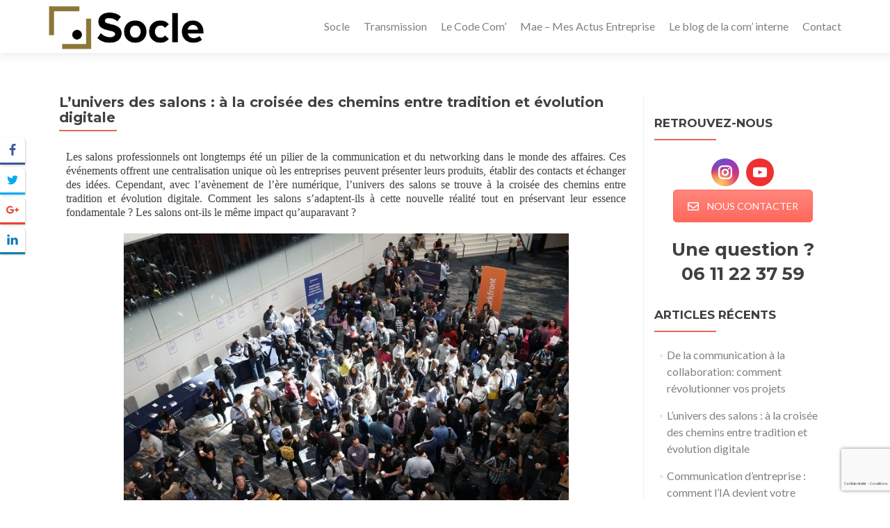

--- FILE ---
content_type: text/html; charset=UTF-8
request_url: https://socle.pro/lunivers-des-salons-a-la-croisee-des-chemins-entre-tradition-et-evolution-digitale/
body_size: 19995
content:
<!DOCTYPE html><html lang="fr-FR" prefix="og: http://ogp.me/ns# og: http://ogp.me/ns#"><head><link rel="stylesheet" href="https://fonts.googleapis.com/css?family=Lato%3A300%2C400%2C700%2C400italic%7CMontserrat%3A700%7CHomemade+Apple%7COpen+Sans%3A400%2C300%2C300italic%2C400italic%2C600italic%2C600%2C700%2C700italic%2C800%2C800italic" /><script src="https://www.google.com/recaptcha/enterprise.js?render=6LeLhZwpAAAAAD2CsToNdnRs3mgBhnGAAAB87N1F"></script><script type="text/javascript" src="https://www.google.com/recaptcha/api.js?hl=fr_FR&amp;ver=2.4.4" id="google-recaptcha-js"></script><script src="https://socle.pro/wp-content/cache/min/1/4b2837fec717270301b8c4c73a5c0f6b.js" data-minify="1"></script> <meta charset="UTF-8"><meta name="viewport" content="width=device-width, initial-scale=1"><link rel="profile" href="https://gmpg.org/xfn/11"><link rel="pingback" href="https://socle.pro/xmlrpc.php"><title>L&#039;univers des salons : à la croisée des chemins entre tradition et évolution digitale - Socle</title><meta name='robots' content='max-image-preview:large' /><style>img:is([sizes="auto" i],[sizes^="auto," i]){contain-intrinsic-size:3000px 1500px}</style><meta property="og:locale" content="fr_FR" /><meta property="og:type" content="article" /><meta property="og:title" content="L&rsquo;univers des salons : à la croisée des chemins entre tradition et évolution digitale" /><meta property="og:description" content="Les salons professionnels, un pilier de la communication et du networking, évoluent dans un monde numérique. Quel impact ont-ils aujourd&#039;hui ? Découvrez comment la fusion entre tradition et innovation digitale redéfinit le futur des salons." /><meta property="og:url" content="https://socle.pro/lunivers-des-salons-a-la-croisee-des-chemins-entre-tradition-et-evolution-digitale/" /><meta property="og:site_name" content="Socle" /><meta property="article:section" content="Lumière sur" /><meta property="article:published_time" content="2023-10-03T11:43:05+02:00" /><meta property="article:modified_time" content="2023-10-03T12:03:38+02:00" /><meta property="og:updated_time" content="2023-10-03T12:03:38+02:00" /><meta property="og:image" content="https://socle.pro/wp-content/uploads/2023/10/product-school-nOvIa_x_tfo-unsplash-scaled.jpg" /><link rel="canonical" href="https://socle.pro/lunivers-des-salons-a-la-croisee-des-chemins-entre-tradition-et-evolution-digitale/" /><meta property="og:locale" content="fr_FR" /><meta property="og:type" content="article" /><meta property="og:title" content="L&#039;univers des salons : à la croisée des chemins entre tradition et évolution digitale - Socle" /><meta property="og:description" content="Les salons professionnels, un pilier de la communication et du networking, évoluent dans un monde numérique. Quel impact ont-ils aujourd&#039;hui ? Découvrez comment la fusion entre tradition et innovation digitale redéfinit le futur des salons." /><meta property="og:url" content="https://socle.pro/lunivers-des-salons-a-la-croisee-des-chemins-entre-tradition-et-evolution-digitale/" /><meta property="og:site_name" content="Socle" /><meta property="article:publisher" content="https://www.facebook.com/carolinegelincom/" /><meta property="article:section" content="Lumière sur" /><meta property="article:published_time" content="2023-10-03T09:43:05+02:00" /><meta property="article:modified_time" content="2023-10-03T10:03:38+02:00" /><meta property="og:updated_time" content="2023-10-03T10:03:38+02:00" /><meta property="og:image" content="https://socle.pro/wp-content/uploads/2023/10/product-school-nOvIa_x_tfo-unsplash-1024x683.jpg" /><meta property="og:image:secure_url" content="https://socle.pro/wp-content/uploads/2023/10/product-school-nOvIa_x_tfo-unsplash-1024x683.jpg" /><meta property="og:image:width" content="1024" /><meta property="og:image:height" content="683" /><meta name="twitter:card" content="summary_large_image" /><meta name="twitter:description" content="Les salons professionnels, un pilier de la communication et du networking, évoluent dans un monde numérique. Quel impact ont-ils aujourd&#039;hui ? Découvrez comment la fusion entre tradition et innovation digitale redéfinit le futur des salons." /><meta name="twitter:title" content="L&#039;univers des salons : à la croisée des chemins entre tradition et évolution digitale - Socle" /><meta name="twitter:site" content="@carolinegelin" /><meta name="twitter:image" content="https://socle.pro/wp-content/uploads/2023/10/product-school-nOvIa_x_tfo-unsplash-scaled.jpg" /><meta name="twitter:creator" content="@carolinegelin" /> <script type='application/ld+json'>{"@context":"https://schema.org","@type":"Organization","url":"https://socle.pro/","sameAs":["https://www.facebook.com/carolinegelincom/","https://www.linkedin.com/in/carolinegelin","https://twitter.com/carolinegelin"],"@id":"https://socle.pro/#organization","name":"Socle","logo":"https://socle.pro//wp-content/uploads/2018/02/Socle-logo.png"}</script> <link rel='dns-prefetch' href='//fonts.googleapis.com' /><link rel="alternate" type="application/rss+xml" title="Socle &raquo; Flux" href="https://socle.pro/feed/" /><link rel="alternate" type="application/rss+xml" title="Socle &raquo; Flux des commentaires" href="https://socle.pro/comments/feed/" />  <script src="//www.googletagmanager.com/gtag/js?id=G-5B6QDP237G"  data-cfasync="false" data-wpfc-render="false" type="text/javascript" async></script> <script data-cfasync="false" data-wpfc-render="false" type="text/javascript">var mi_version = '9.11.1';
				var mi_track_user = true;
				var mi_no_track_reason = '';
								var MonsterInsightsDefaultLocations = {"page_location":"https:\/\/socle.pro\/lunivers-des-salons-a-la-croisee-des-chemins-entre-tradition-et-evolution-digitale\/"};
								if ( typeof MonsterInsightsPrivacyGuardFilter === 'function' ) {
					var MonsterInsightsLocations = (typeof MonsterInsightsExcludeQuery === 'object') ? MonsterInsightsPrivacyGuardFilter( MonsterInsightsExcludeQuery ) : MonsterInsightsPrivacyGuardFilter( MonsterInsightsDefaultLocations );
				} else {
					var MonsterInsightsLocations = (typeof MonsterInsightsExcludeQuery === 'object') ? MonsterInsightsExcludeQuery : MonsterInsightsDefaultLocations;
				}

								var disableStrs = [
										'ga-disable-G-5B6QDP237G',
									];

				/* Function to detect opted out users */
				function __gtagTrackerIsOptedOut() {
					for (var index = 0; index < disableStrs.length; index++) {
						if (document.cookie.indexOf(disableStrs[index] + '=true') > -1) {
							return true;
						}
					}

					return false;
				}

				/* Disable tracking if the opt-out cookie exists. */
				if (__gtagTrackerIsOptedOut()) {
					for (var index = 0; index < disableStrs.length; index++) {
						window[disableStrs[index]] = true;
					}
				}

				/* Opt-out function */
				function __gtagTrackerOptout() {
					for (var index = 0; index < disableStrs.length; index++) {
						document.cookie = disableStrs[index] + '=true; expires=Thu, 31 Dec 2099 23:59:59 UTC; path=/';
						window[disableStrs[index]] = true;
					}
				}

				if ('undefined' === typeof gaOptout) {
					function gaOptout() {
						__gtagTrackerOptout();
					}
				}
								window.dataLayer = window.dataLayer || [];

				window.MonsterInsightsDualTracker = {
					helpers: {},
					trackers: {},
				};
				if (mi_track_user) {
					function __gtagDataLayer() {
						dataLayer.push(arguments);
					}

					function __gtagTracker(type, name, parameters) {
						if (!parameters) {
							parameters = {};
						}

						if (parameters.send_to) {
							__gtagDataLayer.apply(null, arguments);
							return;
						}

						if (type === 'event') {
														parameters.send_to = monsterinsights_frontend.v4_id;
							var hookName = name;
							if (typeof parameters['event_category'] !== 'undefined') {
								hookName = parameters['event_category'] + ':' + name;
							}

							if (typeof MonsterInsightsDualTracker.trackers[hookName] !== 'undefined') {
								MonsterInsightsDualTracker.trackers[hookName](parameters);
							} else {
								__gtagDataLayer('event', name, parameters);
							}
							
						} else {
							__gtagDataLayer.apply(null, arguments);
						}
					}

					__gtagTracker('js', new Date());
					__gtagTracker('set', {
						'developer_id.dZGIzZG': true,
											});
					if ( MonsterInsightsLocations.page_location ) {
						__gtagTracker('set', MonsterInsightsLocations);
					}
										__gtagTracker('config', 'G-5B6QDP237G', {"forceSSL":"true"} );
										window.gtag = __gtagTracker;										(function () {
						/* https://developers.google.com/analytics/devguides/collection/analyticsjs/ */
						/* ga and __gaTracker compatibility shim. */
						var noopfn = function () {
							return null;
						};
						var newtracker = function () {
							return new Tracker();
						};
						var Tracker = function () {
							return null;
						};
						var p = Tracker.prototype;
						p.get = noopfn;
						p.set = noopfn;
						p.send = function () {
							var args = Array.prototype.slice.call(arguments);
							args.unshift('send');
							__gaTracker.apply(null, args);
						};
						var __gaTracker = function () {
							var len = arguments.length;
							if (len === 0) {
								return;
							}
							var f = arguments[len - 1];
							if (typeof f !== 'object' || f === null || typeof f.hitCallback !== 'function') {
								if ('send' === arguments[0]) {
									var hitConverted, hitObject = false, action;
									if ('event' === arguments[1]) {
										if ('undefined' !== typeof arguments[3]) {
											hitObject = {
												'eventAction': arguments[3],
												'eventCategory': arguments[2],
												'eventLabel': arguments[4],
												'value': arguments[5] ? arguments[5] : 1,
											}
										}
									}
									if ('pageview' === arguments[1]) {
										if ('undefined' !== typeof arguments[2]) {
											hitObject = {
												'eventAction': 'page_view',
												'page_path': arguments[2],
											}
										}
									}
									if (typeof arguments[2] === 'object') {
										hitObject = arguments[2];
									}
									if (typeof arguments[5] === 'object') {
										Object.assign(hitObject, arguments[5]);
									}
									if ('undefined' !== typeof arguments[1].hitType) {
										hitObject = arguments[1];
										if ('pageview' === hitObject.hitType) {
											hitObject.eventAction = 'page_view';
										}
									}
									if (hitObject) {
										action = 'timing' === arguments[1].hitType ? 'timing_complete' : hitObject.eventAction;
										hitConverted = mapArgs(hitObject);
										__gtagTracker('event', action, hitConverted);
									}
								}
								return;
							}

							function mapArgs(args) {
								var arg, hit = {};
								var gaMap = {
									'eventCategory': 'event_category',
									'eventAction': 'event_action',
									'eventLabel': 'event_label',
									'eventValue': 'event_value',
									'nonInteraction': 'non_interaction',
									'timingCategory': 'event_category',
									'timingVar': 'name',
									'timingValue': 'value',
									'timingLabel': 'event_label',
									'page': 'page_path',
									'location': 'page_location',
									'title': 'page_title',
									'referrer' : 'page_referrer',
								};
								for (arg in args) {
																		if (!(!args.hasOwnProperty(arg) || !gaMap.hasOwnProperty(arg))) {
										hit[gaMap[arg]] = args[arg];
									} else {
										hit[arg] = args[arg];
									}
								}
								return hit;
							}

							try {
								f.hitCallback();
							} catch (ex) {
							}
						};
						__gaTracker.create = newtracker;
						__gaTracker.getByName = newtracker;
						__gaTracker.getAll = function () {
							return [];
						};
						__gaTracker.remove = noopfn;
						__gaTracker.loaded = true;
						window['__gaTracker'] = __gaTracker;
					})();
									} else {
										console.log("");
					(function () {
						function __gtagTracker() {
							return null;
						}

						window['__gtagTracker'] = __gtagTracker;
						window['gtag'] = __gtagTracker;
					})();
									}</script> <link rel='stylesheet' id='pt-cv-public-style-css' href='https://socle.pro/wp-content/cache/min/1/wp-content/plugins/content-views-query-and-display-post-page/public/assets/css/cv-b4b7ef39372f8b0c704d046caaa9b75d.css' data-minify="1"  type='text/css' media='all' /><style id='classic-theme-styles-inline-css' type='text/css'>.wp-block-button__link{color:#fff;background-color:#32373c;border-radius:9999px;box-shadow:none;text-decoration:none;padding:calc(.667em + 2px) calc(1.333em + 2px);font-size:1.125em}.wp-block-file__button{background:#32373c;color:#fff;text-decoration:none}</style><style id='document-gallery-document-gallery-block-style-inline-css' type='text/css'>.document-gallery .document-icon{text-align:center}.document-gallery .document-icon img{border:none;margin:0 auto;max-width:100%;width:89px}.document-gallery .document-icon a{font-size:10px;line-height:12px}.document-gallery .document-icon{margin:5px 0 0}.document-gallery .document-icon .title{display:block;text-align:center}.dg-paginate-wrapper .paginate{text-align:center}.document-gallery .document-icon{box-sizing:border-box;display:inline-block;overflow:hidden;vertical-align:top;width:var(--dg-icon-width)}.document-gallery .document-icon-row{padding:0;text-align:left;width:100%}.document-gallery .descriptions.document-icon-row .document-icon{float:left;max-width:115px;padding:0 3px 0 0;width:auto}.document-gallery .descriptions.document-icon-row{margin-bottom:1em;text-align:inherit;vertical-align:middle}.document-gallery .descriptions.document-icon-row img{max-width:100%;width:65px}.document-gallery .descriptions.document-icon-row:after,.document-gallery .descriptions.document-icon-row:before{content:"";display:table}.document-gallery .descriptions.document-icon-row:after{clear:both}.document-gallery .descriptions.document-icon-row{zoom:1}</style><style id='global-styles-inline-css' type='text/css'>:root{--wp--preset--aspect-ratio--square:1;--wp--preset--aspect-ratio--4-3:4/3;--wp--preset--aspect-ratio--3-4:3/4;--wp--preset--aspect-ratio--3-2:3/2;--wp--preset--aspect-ratio--2-3:2/3;--wp--preset--aspect-ratio--16-9:16/9;--wp--preset--aspect-ratio--9-16:9/16;--wp--preset--color--black:#000;--wp--preset--color--cyan-bluish-gray:#abb8c3;--wp--preset--color--white:#fff;--wp--preset--color--pale-pink:#f78da7;--wp--preset--color--vivid-red:#cf2e2e;--wp--preset--color--luminous-vivid-orange:#ff6900;--wp--preset--color--luminous-vivid-amber:#fcb900;--wp--preset--color--light-green-cyan:#7bdcb5;--wp--preset--color--vivid-green-cyan:#00d084;--wp--preset--color--pale-cyan-blue:#8ed1fc;--wp--preset--color--vivid-cyan-blue:#0693e3;--wp--preset--color--vivid-purple:#9b51e0;--wp--preset--gradient--vivid-cyan-blue-to-vivid-purple:linear-gradient(135deg,rgba(6,147,227,1) 0%,rgb(155,81,224) 100%);--wp--preset--gradient--light-green-cyan-to-vivid-green-cyan:linear-gradient(135deg,rgb(122,220,180) 0%,rgb(0,208,130) 100%);--wp--preset--gradient--luminous-vivid-amber-to-luminous-vivid-orange:linear-gradient(135deg,rgba(252,185,0,1) 0%,rgba(255,105,0,1) 100%);--wp--preset--gradient--luminous-vivid-orange-to-vivid-red:linear-gradient(135deg,rgba(255,105,0,1) 0%,rgb(207,46,46) 100%);--wp--preset--gradient--very-light-gray-to-cyan-bluish-gray:linear-gradient(135deg,rgb(238,238,238) 0%,rgb(169,184,195) 100%);--wp--preset--gradient--cool-to-warm-spectrum:linear-gradient(135deg,rgb(74,234,220) 0%,rgb(151,120,209) 20%,rgb(207,42,186) 40%,rgb(238,44,130) 60%,rgb(251,105,98) 80%,rgb(254,248,76) 100%);--wp--preset--gradient--blush-light-purple:linear-gradient(135deg,rgb(255,206,236) 0%,rgb(152,150,240) 100%);--wp--preset--gradient--blush-bordeaux:linear-gradient(135deg,rgb(254,205,165) 0%,rgb(254,45,45) 50%,rgb(107,0,62) 100%);--wp--preset--gradient--luminous-dusk:linear-gradient(135deg,rgb(255,203,112) 0%,rgb(199,81,192) 50%,rgb(65,88,208) 100%);--wp--preset--gradient--pale-ocean:linear-gradient(135deg,rgb(255,245,203) 0%,rgb(182,227,212) 50%,rgb(51,167,181) 100%);--wp--preset--gradient--electric-grass:linear-gradient(135deg,rgb(202,248,128) 0%,rgb(113,206,126) 100%);--wp--preset--gradient--midnight:linear-gradient(135deg,rgb(2,3,129) 0%,rgb(40,116,252) 100%);--wp--preset--font-size--small:13px;--wp--preset--font-size--medium:20px;--wp--preset--font-size--large:36px;--wp--preset--font-size--x-large:42px;--wp--preset--spacing--20:.44rem;--wp--preset--spacing--30:.67rem;--wp--preset--spacing--40:1rem;--wp--preset--spacing--50:1.5rem;--wp--preset--spacing--60:2.25rem;--wp--preset--spacing--70:3.38rem;--wp--preset--spacing--80:5.06rem;--wp--preset--shadow--natural:6px 6px 9px rgba(0,0,0,.2);--wp--preset--shadow--deep:12px 12px 50px rgba(0,0,0,.4);--wp--preset--shadow--sharp:6px 6px 0 rgba(0,0,0,.2);--wp--preset--shadow--outlined:6px 6px 0 -3px rgba(255,255,255,1),6px 6px rgba(0,0,0,1);--wp--preset--shadow--crisp:6px 6px 0 rgba(0,0,0,1)}:where(.is-layout-flex){gap:.5em}:where(.is-layout-grid){gap:.5em}body .is-layout-flex{display:flex}.is-layout-flex{flex-wrap:wrap;align-items:center}.is-layout-flex>:is(*,div){margin:0}body .is-layout-grid{display:grid}.is-layout-grid>:is(*,div){margin:0}:where(.wp-block-columns.is-layout-flex){gap:2em}:where(.wp-block-columns.is-layout-grid){gap:2em}:where(.wp-block-post-template.is-layout-flex){gap:1.25em}:where(.wp-block-post-template.is-layout-grid){gap:1.25em}.has-black-color{color:var(--wp--preset--color--black)!important}.has-cyan-bluish-gray-color{color:var(--wp--preset--color--cyan-bluish-gray)!important}.has-white-color{color:var(--wp--preset--color--white)!important}.has-pale-pink-color{color:var(--wp--preset--color--pale-pink)!important}.has-vivid-red-color{color:var(--wp--preset--color--vivid-red)!important}.has-luminous-vivid-orange-color{color:var(--wp--preset--color--luminous-vivid-orange)!important}.has-luminous-vivid-amber-color{color:var(--wp--preset--color--luminous-vivid-amber)!important}.has-light-green-cyan-color{color:var(--wp--preset--color--light-green-cyan)!important}.has-vivid-green-cyan-color{color:var(--wp--preset--color--vivid-green-cyan)!important}.has-pale-cyan-blue-color{color:var(--wp--preset--color--pale-cyan-blue)!important}.has-vivid-cyan-blue-color{color:var(--wp--preset--color--vivid-cyan-blue)!important}.has-vivid-purple-color{color:var(--wp--preset--color--vivid-purple)!important}.has-black-background-color{background-color:var(--wp--preset--color--black)!important}.has-cyan-bluish-gray-background-color{background-color:var(--wp--preset--color--cyan-bluish-gray)!important}.has-white-background-color{background-color:var(--wp--preset--color--white)!important}.has-pale-pink-background-color{background-color:var(--wp--preset--color--pale-pink)!important}.has-vivid-red-background-color{background-color:var(--wp--preset--color--vivid-red)!important}.has-luminous-vivid-orange-background-color{background-color:var(--wp--preset--color--luminous-vivid-orange)!important}.has-luminous-vivid-amber-background-color{background-color:var(--wp--preset--color--luminous-vivid-amber)!important}.has-light-green-cyan-background-color{background-color:var(--wp--preset--color--light-green-cyan)!important}.has-vivid-green-cyan-background-color{background-color:var(--wp--preset--color--vivid-green-cyan)!important}.has-pale-cyan-blue-background-color{background-color:var(--wp--preset--color--pale-cyan-blue)!important}.has-vivid-cyan-blue-background-color{background-color:var(--wp--preset--color--vivid-cyan-blue)!important}.has-vivid-purple-background-color{background-color:var(--wp--preset--color--vivid-purple)!important}.has-black-border-color{border-color:var(--wp--preset--color--black)!important}.has-cyan-bluish-gray-border-color{border-color:var(--wp--preset--color--cyan-bluish-gray)!important}.has-white-border-color{border-color:var(--wp--preset--color--white)!important}.has-pale-pink-border-color{border-color:var(--wp--preset--color--pale-pink)!important}.has-vivid-red-border-color{border-color:var(--wp--preset--color--vivid-red)!important}.has-luminous-vivid-orange-border-color{border-color:var(--wp--preset--color--luminous-vivid-orange)!important}.has-luminous-vivid-amber-border-color{border-color:var(--wp--preset--color--luminous-vivid-amber)!important}.has-light-green-cyan-border-color{border-color:var(--wp--preset--color--light-green-cyan)!important}.has-vivid-green-cyan-border-color{border-color:var(--wp--preset--color--vivid-green-cyan)!important}.has-pale-cyan-blue-border-color{border-color:var(--wp--preset--color--pale-cyan-blue)!important}.has-vivid-cyan-blue-border-color{border-color:var(--wp--preset--color--vivid-cyan-blue)!important}.has-vivid-purple-border-color{border-color:var(--wp--preset--color--vivid-purple)!important}.has-vivid-cyan-blue-to-vivid-purple-gradient-background{background:var(--wp--preset--gradient--vivid-cyan-blue-to-vivid-purple)!important}.has-light-green-cyan-to-vivid-green-cyan-gradient-background{background:var(--wp--preset--gradient--light-green-cyan-to-vivid-green-cyan)!important}.has-luminous-vivid-amber-to-luminous-vivid-orange-gradient-background{background:var(--wp--preset--gradient--luminous-vivid-amber-to-luminous-vivid-orange)!important}.has-luminous-vivid-orange-to-vivid-red-gradient-background{background:var(--wp--preset--gradient--luminous-vivid-orange-to-vivid-red)!important}.has-very-light-gray-to-cyan-bluish-gray-gradient-background{background:var(--wp--preset--gradient--very-light-gray-to-cyan-bluish-gray)!important}.has-cool-to-warm-spectrum-gradient-background{background:var(--wp--preset--gradient--cool-to-warm-spectrum)!important}.has-blush-light-purple-gradient-background{background:var(--wp--preset--gradient--blush-light-purple)!important}.has-blush-bordeaux-gradient-background{background:var(--wp--preset--gradient--blush-bordeaux)!important}.has-luminous-dusk-gradient-background{background:var(--wp--preset--gradient--luminous-dusk)!important}.has-pale-ocean-gradient-background{background:var(--wp--preset--gradient--pale-ocean)!important}.has-electric-grass-gradient-background{background:var(--wp--preset--gradient--electric-grass)!important}.has-midnight-gradient-background{background:var(--wp--preset--gradient--midnight)!important}.has-small-font-size{font-size:var(--wp--preset--font-size--small)!important}.has-medium-font-size{font-size:var(--wp--preset--font-size--medium)!important}.has-large-font-size{font-size:var(--wp--preset--font-size--large)!important}.has-x-large-font-size{font-size:var(--wp--preset--font-size--x-large)!important}:where(.wp-block-post-template.is-layout-flex){gap:1.25em}:where(.wp-block-post-template.is-layout-grid){gap:1.25em}:where(.wp-block-columns.is-layout-flex){gap:2em}:where(.wp-block-columns.is-layout-grid){gap:2em}:root :where(.wp-block-pullquote){font-size:1.5em;line-height:1.6}</style><link rel='stylesheet' id='contact-form-7-css' href='https://socle.pro/wp-content/cache/min/1/wp-content/plugins/contact-form-7/includes/css/styles-ac5e38017581a82eb497bc01b3312088.css' data-minify="1"  type='text/css' media='all' /><link rel='stylesheet' id='document-gallery-css' href='https://socle.pro/wp-content/plugins/document-gallery/src/assets/css/style.min.css?ver=5.1.0' type='text/css' media='all' /><link rel='stylesheet' id='uncannyowl-learndash-toolkit-free-css' href='https://socle.pro/wp-content/plugins/uncanny-learndash-toolkit/src/assets/frontend/dist/bundle.min.css?ver=3.8.0.2' type='text/css' media='all' /><link rel='stylesheet' id='zerif_bootstrap_style-css' href='https://socle.pro/wp-content/themes/zerif-pro/css/bootstrap.min.css?ver=6.8.3' type='text/css' media='all' /><link rel='stylesheet' id='zerif_font-awesome_style-css' href='https://socle.pro/wp-content/themes/zerif-pro/assets/css/font-awesome.min.css?ver=v1' type='text/css' media='all' /><link rel='stylesheet' id='zerif_style-css' href='https://socle.pro/wp-content/cache/min/1/wp-content/themes/zerif-pro/style-777b1cd1dd748fea291a3e27e5da10a4.css' data-minify="1"  type='text/css' media='all' /><style id='zerif_style-inline-css' type='text/css'>#zerif_5cac43b7e66ff{background-color:rgba(219,191,86,1)}#zerif_5cac43b7e66ff .section-header h2,#zerif_5cac43b7e66ff .section-header h6{color:#404040}.navbar.navbar-inverse .nav.navbar-nav a,.navbar.navbar-inverse .nav.navbar-nav>li>a,.nav.navbar-inverse .nav.navbar-nav ul.sub-menu li a,.navbar.navbar-inverse .primary-menu a,.navbar.navbar-inverse .primary-menu>li>a,.nav.navbar-inverse .primary-menu ul.sub-menu li a{color:gray}.navbar.navbar-inverse .nav.navbar-nav a:hover,.navbar.navbar-inverse .nav.navbar-nav>li>a:hover,.nav.navbar-inverse .nav.navbar-nav ul.sub-menu li a:hover,.navbar.navbar-inverse .primary-menu a:hover,.navbar.navbar-inverse .primary-menu>li>a:hover,.nav.navbar-inverse .primary-menu ul.sub-menu li a:hover{color:#e96656}.screen-reader-text{clip:rect(1px,1px,1px,1px);position:absolute!important}.screen-reader-text:hover,.screen-reader-text:active,.screen-reader-text:focus{background-color:#f1f1f1;border-radius:3px;box-shadow:0 0 2px 2px rgba(0,0,0,.6);clip:auto!important;color:#21759b;display:block;font-size:14px;font-weight:700;height:auto;left:5px;line-height:normal;padding:15px 23px 14px;text-decoration:none;top:5px;width:auto;z-index:100000;!* Above WP toolbar *!}</style><!--[if lt IE 9]><link rel='stylesheet' id='zerif_ie_style-css' href='https://socle.pro/wp-content/themes/zerif-pro/css/ie.css?ver=v1' type='text/css' media='all' /> <![endif]--><link rel='stylesheet' id='elementor-icons-css' href='https://socle.pro/wp-content/plugins/elementor/assets/lib/eicons/css/elementor-icons.min.css?ver=5.45.0' type='text/css' media='all' /><link rel='stylesheet' id='elementor-frontend-css' href='https://socle.pro/wp-content/plugins/elementor/assets/css/frontend.min.css?ver=3.34.1' type='text/css' media='all' /><link rel='stylesheet' id='elementor-post-2215-css' href='https://socle.pro/wp-content/cache/min/1/wp-content/uploads/elementor/css/post-2215-eadaaf52e1fae21fb88dad929ae18ce9.css' data-minify="1"  type='text/css' media='all' /><link rel='stylesheet' id='elementor-pro-css' href='https://socle.pro/wp-content/plugins/elementor-pro/assets/css/frontend.min.css?ver=3.16.2' type='text/css' media='all' /><link rel='stylesheet' id='font-awesome-5-all-css' href='https://socle.pro/wp-content/plugins/elementor/assets/lib/font-awesome/css/all.min.css?ver=3.34.1' type='text/css' media='all' /><link rel='stylesheet' id='font-awesome-4-shim-css' href='https://socle.pro/wp-content/plugins/elementor/assets/lib/font-awesome/css/v4-shims.min.css?ver=3.34.1' type='text/css' media='all' /><link rel='stylesheet' id='widget-image-css' href='https://socle.pro/wp-content/plugins/elementor/assets/css/widget-image.min.css?ver=3.34.1' type='text/css' media='all' /><link rel='stylesheet' id='widget-spacer-css' href='https://socle.pro/wp-content/plugins/elementor/assets/css/widget-spacer.min.css?ver=3.34.1' type='text/css' media='all' /><link rel='stylesheet' id='elementor-post-28606-css' href='https://socle.pro/wp-content/cache/min/1/wp-content/uploads/elementor/css/post-28606-06ca358c0f6de2e3f255c6884f28a4b6.css' data-minify="1"  type='text/css' media='all' /><link rel='stylesheet' id='elementor-post-27956-css' href='https://socle.pro/wp-content/cache/min/1/wp-content/uploads/elementor/css/post-27956-2266f8ea34ec485afd415bcf5cd54dbb.css' data-minify="1"  type='text/css' media='all' /><link rel='stylesheet' id='elementor-post-2992-css' href='https://socle.pro/wp-content/cache/min/1/wp-content/uploads/elementor/css/post-2992-604a84e939ffba7331640ec9f2401e8c.css' data-minify="1"  type='text/css' media='all' /><link rel='stylesheet' id='easy-social-share-buttons-css' href='https://socle.pro/wp-content/plugins/easy-social-share-buttons3/assets/css/easy-social-share-buttons.min.css?ver=5.5.2' type='text/css' media='all' /><link rel='stylesheet' id='easy-social-share-buttons-display-methods-css' href='https://socle.pro/wp-content/plugins/easy-social-share-buttons3/assets/css/essb-display-methods.min.css?ver=5.5.2' type='text/css' media='all' /><link rel='stylesheet' id='bsf-Defaults-css' href='https://socle.pro/wp-content/cache/min/1/wp-content/uploads/smile_fonts/Defaults/Defaults-37bd3b8584d0555c02e9b3e62f9ca38f.css' data-minify="1"  type='text/css' media='all' /><link rel='stylesheet' id='elementor-gf-local-roboto-css' href='https://socle.pro/wp-content/cache/min/1/wp-content/uploads/elementor/google-fonts/css/roboto-a368742b4382d36c2913209b6131935a.css' data-minify="1"  type='text/css' media='all' /><link rel='stylesheet' id='elementor-gf-local-robotoslab-css' href='https://socle.pro/wp-content/cache/min/1/wp-content/uploads/elementor/google-fonts/css/robotoslab-7a327f4f3ae2bea4d5f35a53856fd8f5.css' data-minify="1"  type='text/css' media='all' /> <script type="text/javascript">ajaxurl = typeof(ajaxurl) !== 'string' ? 'https://socle.pro/wp-admin/admin-ajax.php' : ajaxurl;</script> <script data-cfasync="false" data-wpfc-render="false" type="text/javascript" id='monsterinsights-frontend-script-js-extra'>/* <![CDATA[ */ var monsterinsights_frontend = {"js_events_tracking":"true","download_extensions":"doc,pdf,ppt,zip,xls,docx,pptx,xlsx","inbound_paths":"[]","home_url":"https:\/\/socle.pro","hash_tracking":"false","v4_id":"G-5B6QDP237G"}; /* ]]> */</script> <script type="text/javascript" id="uncannyowl-learndash-toolkit-free-js-extra">/* <![CDATA[ */ var UncannyToolkit = {"ajax":{"url":"https:\/\/socle.pro\/wp-admin\/admin-ajax.php","nonce":"0daecf9fb0"},"integrity":{"shouldPreventConcurrentLogin":false},"i18n":{"dismiss":"Ignorer","preventConcurrentLogin":"Your account has exceeded maximum concurrent login number.","error":{"generic":"Il y a eu un probl\u00e8me. Veuillez r\u00e9essayer"}},"modals":[]}; /* ]]> */</script> <!--[if lt IE 9]> <script type="text/javascript" src="https://socle.pro/wp-content/themes/zerif-pro/js/html5.js?ver=6.8.3" id="zerif_html5-js"></script> <![endif]--><link rel="https://api.w.org/" href="https://socle.pro/wp-json/" /><link rel="alternate" title="JSON" type="application/json" href="https://socle.pro/wp-json/wp/v2/posts/28606" /><link rel="EditURI" type="application/rsd+xml" title="RSD" href="https://socle.pro/xmlrpc.php?rsd" /><meta name="generator" content="WordPress 6.8.3" /><link rel='shortlink' href='https://socle.pro/?p=28606' /><meta name="generator" content="Elementor 3.34.1; features: additional_custom_breakpoints; settings: css_print_method-external, google_font-enabled, font_display-auto"> <script type="text/javascript">var essb_settings = {"ajax_url":"https:\/\/socle.pro\/wp-admin\/admin-ajax.php","essb3_nonce":"51014ad420","essb3_plugin_url":"https:\/\/socle.pro\/wp-content\/plugins\/easy-social-share-buttons3","essb3_stats":false,"essb3_ga":false,"essb3_ga_mode":"simple","blog_url":"https:\/\/socle.pro\/","essb3_postfloat_stay":false,"post_id":28606};</script> <style>.e-con.e-parent:nth-of-type(n+4):not(.e-lazyloaded):not(.e-no-lazyload),.e-con.e-parent:nth-of-type(n+4):not(.e-lazyloaded):not(.e-no-lazyload) *{background-image:none!important}@media screen and (max-height:1024px){.e-con.e-parent:nth-of-type(n+3):not(.e-lazyloaded):not(.e-no-lazyload),.e-con.e-parent:nth-of-type(n+3):not(.e-lazyloaded):not(.e-no-lazyload) *{background-image:none!important}}@media screen and (max-height:640px){.e-con.e-parent:nth-of-type(n+2):not(.e-lazyloaded):not(.e-no-lazyload),.e-con.e-parent:nth-of-type(n+2):not(.e-lazyloaded):not(.e-no-lazyload) *{background-image:none!important}}</style><meta name="generator" content="Powered by WPBakery Page Builder - drag and drop page builder for WordPress."/><style type="text/css" id="custom-background-css">body.custom-background{background-image:url(https://socle.pro//wp-content/uploads/2018/02/jaz-king-2213654.jpg);background-position:left top;background-size:cover;background-repeat:no-repeat;background-attachment:fixed}</style><link rel="icon" href="https://socle.pro/wp-content/uploads/2018/07/cropped-Socle-logo-ai-HD-32x32.png" sizes="32x32" /><link rel="icon" href="https://socle.pro/wp-content/uploads/2018/07/cropped-Socle-logo-ai-HD-192x192.png" sizes="192x192" /><link rel="apple-touch-icon" href="https://socle.pro/wp-content/uploads/2018/07/cropped-Socle-logo-ai-HD-180x180.png" /><meta name="msapplication-TileImage" content="https://socle.pro/wp-content/uploads/2018/07/cropped-Socle-logo-ai-HD-270x270.png" /><style type="text/css" id="wp-custom-css">.pt-cv-readmore{color:#ffffff!important;background-color:#dbbf56!important;border:none!important}.wp-block-button__link{color:#000;background-color:#fcb900;border-radius:9999px;box-shadow:none;cursor:pointer;display:inline-block;font-size:1.125em;padding:calc(.667em + 2px) calc(1.333em + 2px);text-align:center;text-decoration:none;overflow-wrap:break-word;box-sizing:border-box}.broken_link,a.broken_link{text-decoration:none}.FeedLayout__root .sli__phone{width:80%!important}</style><noscript><style>.wpb_animate_when_almost_visible{opacity:1}</style></noscript><meta name=“facebook-domain-verification” content=“u74eobln64oyy1gfceysd23r8684hw” />  <script async src="https://www.googletagmanager.com/gtag/js?id=G-5B6QDP237G"></script> <script>window.dataLayer = window.dataLayer || [];
  function gtag(){dataLayer.push(arguments);}
  gtag('js', new Date());

  gtag('config', 'G-5B6QDP237G');</script> </head><body data-rsssl=1 class="wp-singular post-template-default single single-post postid-28606 single-format-standard wp-custom-logo wp-theme-zerif-pro group-blog wpb-js-composer js-comp-ver-6.6.0 vc_responsive elementor-default elementor-kit-2215 elementor-page elementor-page-28606" itemscope="itemscope" itemtype="http://schema.org/WebPage"><header id="home" class="header" itemscope="itemscope" itemtype="http://schema.org/WPHeader"><div id="main-nav" class="navbar navbar-inverse bs-docs-nav"><div class="container"><div class="navbar-header responsive-logo"><button class="navbar-toggle collapsed" type="button" data-toggle="collapse" data-target=".bs-navbar-collapse"><span class="screen-reader-text">Menu</span><span class="icon-bar"></span><span class="icon-bar"></span><span class="icon-bar"></span></button><div class="navbar-brand"> <a href="https://socle.pro/ "><img src="https://socle.pro/wp-content/uploads/2018/02/cropped-Socle-logo.png" alt="Socle"> </a></div></div><nav class="navbar-collapse bs-navbar-collapse collapse" id="site-navigation" itemscope itemtype="http://schema.org/SiteNavigationElement"><ul id="menu-menu-principal" class="nav navbar-nav navbar-right responsive-nav main-nav-list"><li id="menu-item-714" class="menu-item menu-item-type-custom menu-item-object-custom menu-item-home menu-item-714"><a href="https://socle.pro/">Socle</a></li><li id="menu-item-2131" class="menu-item menu-item-type-post_type menu-item-object-page menu-item-2131"><a href="https://socle.pro/transmission/">Transmission</a></li><li id="menu-item-2260" class="menu-item menu-item-type-post_type menu-item-object-page menu-item-2260"><a href="https://socle.pro/le-code-com/">Le Code Com’</a></li><li id="menu-item-2915" class="menu-item menu-item-type-post_type menu-item-object-page menu-item-2915"><a href="https://socle.pro/mae/">Mae &#8211; Mes Actus Entreprise</a></li><li id="menu-item-2262" class="menu-item menu-item-type-post_type menu-item-object-page menu-item-2262"><a href="https://socle.pro/articles/">Le blog de la com&rsquo; interne</a></li><li id="menu-item-678" class="menu-item menu-item-type-post_type menu-item-object-page menu-item-678"><a href="https://socle.pro/contact/">Contact</a></li></ul></nav></div></div><div class="clear"></div></header><div id="content" class="site-content"><div class="container"><div class="content-left-wrap col-md-9"><div id="primary" class="content-area"><main itemscope itemtype="http://schema.org/WebPageElement" itemprop="mainContentOfPage" id="main" class="site-main"><article id="post-28606" class="post-28606 post type-post status-publish format-standard has-post-thumbnail hentry category-lumiere-sur"><header class="entry-header"><h1 class="entry-title" itemprop="headline">L&rsquo;univers des salons : à la croisée des chemins entre tradition et évolution digitale</h1><div class="entry-meta"></div></header><div class="entry-content" itemprop="text"><div data-elementor-type="wp-post" data-elementor-id="28606" class="elementor elementor-28606" data-elementor-post-type="post"><section class="elementor-section elementor-top-section elementor-element elementor-element-afff942 elementor-section-boxed elementor-section-height-default elementor-section-height-default" data-id="afff942" data-element_type="section"><div class="elementor-container elementor-column-gap-default"><div class="elementor-column elementor-col-100 elementor-top-column elementor-element elementor-element-a77e336" data-id="a77e336" data-element_type="column"><div class="elementor-widget-wrap elementor-element-populated"><div class="elementor-element elementor-element-aa848ac elementor-widget elementor-widget-text-editor" data-id="aa848ac" data-element_type="widget" data-widget_type="text-editor.default"><div class="elementor-widget-container"><p style="margin: 0in; font-family: Calibri; font-size: 11.0pt;"><span style="font-size: 16px;">Les salons professionnels ont longtemps été un pilier de la communication et du networking dans le monde des affaires. Ces événements offrent une centralisation unique où les entreprises peuvent présenter leurs produits, établir des contacts et échanger des idées. Cependant, avec l&rsquo;avènement de l&rsquo;ère numérique, l&rsquo;univers des salons se trouve à la croisée des chemins entre tradition et évolution digitale. Comment les salons s&rsquo;adaptent-ils à cette nouvelle réalité tout en préservant leur essence fondamentale ? Les salons ont-ils le même impact qu&rsquo;auparavant ?</span></p></div></div></div></div></div></section><section class="elementor-section elementor-top-section elementor-element elementor-element-f97a57e elementor-section-boxed elementor-section-height-default elementor-section-height-default" data-id="f97a57e" data-element_type="section"><div class="elementor-container elementor-column-gap-default"><div class="elementor-column elementor-col-100 elementor-top-column elementor-element elementor-element-34104cd" data-id="34104cd" data-element_type="column"><div class="elementor-widget-wrap elementor-element-populated"><div class="elementor-element elementor-element-ef632e8 elementor-widget elementor-widget-image" data-id="ef632e8" data-element_type="widget" data-widget_type="image.default"><div class="elementor-widget-container"> <img fetchpriority="high" decoding="async" width="640" height="427" src="[data-uri]" data-lazy-src="https://socle.pro/wp-content/uploads/2023/10/product-school-nOvIa_x_tfo-unsplash-1024x683.jpg" class="attachment-large size-large wp-image-28608" alt="" data-lazy-srcset="https://socle.pro/wp-content/uploads/2023/10/product-school-nOvIa_x_tfo-unsplash-1024x683.jpg 1024w, https://socle.pro/wp-content/uploads/2023/10/product-school-nOvIa_x_tfo-unsplash-300x200.jpg 300w, https://socle.pro/wp-content/uploads/2023/10/product-school-nOvIa_x_tfo-unsplash-768x512.jpg 768w, https://socle.pro/wp-content/uploads/2023/10/product-school-nOvIa_x_tfo-unsplash-1536x1024.jpg 1536w, https://socle.pro/wp-content/uploads/2023/10/product-school-nOvIa_x_tfo-unsplash-2048x1365.jpg 2048w, https://socle.pro/wp-content/uploads/2023/10/product-school-nOvIa_x_tfo-unsplash-750x500.jpg 750w" sizes="(max-width: 640px) 100vw, 640px" /><noscript><img fetchpriority="high" decoding="async" width="640" height="427" src="https://socle.pro/wp-content/uploads/2023/10/product-school-nOvIa_x_tfo-unsplash-1024x683.jpg" class="attachment-large size-large wp-image-28608" alt="" srcset="https://socle.pro/wp-content/uploads/2023/10/product-school-nOvIa_x_tfo-unsplash-1024x683.jpg 1024w, https://socle.pro/wp-content/uploads/2023/10/product-school-nOvIa_x_tfo-unsplash-300x200.jpg 300w, https://socle.pro/wp-content/uploads/2023/10/product-school-nOvIa_x_tfo-unsplash-768x512.jpg 768w, https://socle.pro/wp-content/uploads/2023/10/product-school-nOvIa_x_tfo-unsplash-1536x1024.jpg 1536w, https://socle.pro/wp-content/uploads/2023/10/product-school-nOvIa_x_tfo-unsplash-2048x1365.jpg 2048w, https://socle.pro/wp-content/uploads/2023/10/product-school-nOvIa_x_tfo-unsplash-750x500.jpg 750w" sizes="(max-width: 640px) 100vw, 640px" /></noscript></div></div></div></div></div></section><section class="elementor-section elementor-top-section elementor-element elementor-element-acae0c5 elementor-section-boxed elementor-section-height-default elementor-section-height-default" data-id="acae0c5" data-element_type="section"><div class="elementor-container elementor-column-gap-default"><div class="elementor-column elementor-col-100 elementor-top-column elementor-element elementor-element-f463446" data-id="f463446" data-element_type="column"><div class="elementor-widget-wrap elementor-element-populated"><div class="elementor-element elementor-element-76e33b0 elementor-widget elementor-widget-spacer" data-id="76e33b0" data-element_type="widget" data-widget_type="spacer.default"><div class="elementor-widget-container"><div class="elementor-spacer"><div class="elementor-spacer-inner"></div></div></div></div></div></div></div></section><section class="elementor-section elementor-top-section elementor-element elementor-element-9763594 elementor-section-boxed elementor-section-height-default elementor-section-height-default" data-id="9763594" data-element_type="section"><div class="elementor-container elementor-column-gap-default"><div class="elementor-column elementor-col-100 elementor-top-column elementor-element elementor-element-a553c6e" data-id="a553c6e" data-element_type="column"><div class="elementor-widget-wrap elementor-element-populated"><div class="elementor-element elementor-element-3641718 elementor-widget elementor-widget-text-editor" data-id="3641718" data-element_type="widget" data-widget_type="text-editor.default"><div class="elementor-widget-container"><h2 style="margin: 0in; font-family: Calibri; font-size: 11.0pt;"><span style="font-weight: bold; text-decoration: underline; font-size: 20px;">La tradition des rencontres en face à face</span></h2><p style="margin: 0in; font-family: Calibri; font-size: 11.0pt;"><span style="font-size: 16px;">Les salons professionnels ont longtemps été reconnus pour leurs avantages en matière de rencontres en face à face. Rien ne peut remplacer l&rsquo;interaction directe, la poignée de main et les conversations en personne. Ces échanges permettent de nouer des relations plus profondes, de mieux comprendre les besoins des clients et de conclure des accords solides. La tradition des salons met en avant le pouvoir de la connexion humaine et de la communication non verbale, des éléments essentiels dans le monde des affaires.</span></p></div></div></div></div></div></section><section class="elementor-section elementor-top-section elementor-element elementor-element-b50708b elementor-section-boxed elementor-section-height-default elementor-section-height-default" data-id="b50708b" data-element_type="section"><div class="elementor-container elementor-column-gap-default"><div class="elementor-column elementor-col-100 elementor-top-column elementor-element elementor-element-47f2cf9" data-id="47f2cf9" data-element_type="column"><div class="elementor-widget-wrap elementor-element-populated"><div class="elementor-element elementor-element-fd33651 elementor-widget elementor-widget-spacer" data-id="fd33651" data-element_type="widget" data-widget_type="spacer.default"><div class="elementor-widget-container"><div class="elementor-spacer"><div class="elementor-spacer-inner"></div></div></div></div></div></div></div></section><section class="elementor-section elementor-top-section elementor-element elementor-element-3cf1ca3 elementor-section-boxed elementor-section-height-default elementor-section-height-default" data-id="3cf1ca3" data-element_type="section"><div class="elementor-container elementor-column-gap-default"><div class="elementor-column elementor-col-100 elementor-top-column elementor-element elementor-element-9b71b11" data-id="9b71b11" data-element_type="column"><div class="elementor-widget-wrap elementor-element-populated"><div class="elementor-element elementor-element-745f774 elementor-widget elementor-widget-text-editor" data-id="745f774" data-element_type="widget" data-widget_type="text-editor.default"><div class="elementor-widget-container"><h1 style="margin: 0in; font-family: Calibri; font-size: 11.0pt;"><span style="font-weight: bold; text-decoration: underline; font-size: 20px;">L&rsquo;évolution numérique : vers des e-salons</span></h1><p><span style="font-size: 16px;">Cependant, l&rsquo;évolution numérique a apporté son lot d&rsquo;innovations dans le monde des salons. Les salons virtuels sont devenus de plus en plus populaires, offrant une alternative pratique aux événements physiques. Ces salons en ligne permettent aux participantes de se connecter, d&rsquo;échanger des informations et de découvrir des produits sans quitter leur bureau. Grâce à des plateformes virtuelles sophistiquées, les entreprises peuvent recréer l&rsquo;expérience d&rsquo;un salon traditionnel, avec des stands virtuels, des présentations en direct et des sessions de chat en temps réel. Cela est certes différent d&rsquo;un salon plus traditionnel mais comporte de nombreux avantages notamment en termes de coûts et de logistique.</span></p></div></div></div></div></div></section><section class="elementor-section elementor-top-section elementor-element elementor-element-8b00257 elementor-section-boxed elementor-section-height-default elementor-section-height-default" data-id="8b00257" data-element_type="section"><div class="elementor-container elementor-column-gap-default"><div class="elementor-column elementor-col-100 elementor-top-column elementor-element elementor-element-8d6a648" data-id="8d6a648" data-element_type="column"><div class="elementor-widget-wrap elementor-element-populated"><div class="elementor-element elementor-element-97fcfd1 elementor-widget elementor-widget-spacer" data-id="97fcfd1" data-element_type="widget" data-widget_type="spacer.default"><div class="elementor-widget-container"><div class="elementor-spacer"><div class="elementor-spacer-inner"></div></div></div></div></div></div></div></section><section class="elementor-section elementor-top-section elementor-element elementor-element-d0a0dae elementor-section-boxed elementor-section-height-default elementor-section-height-default" data-id="d0a0dae" data-element_type="section"><div class="elementor-container elementor-column-gap-default"><div class="elementor-column elementor-col-100 elementor-top-column elementor-element elementor-element-c2dc6fb" data-id="c2dc6fb" data-element_type="column"><div class="elementor-widget-wrap elementor-element-populated"><div class="elementor-element elementor-element-9c6179d elementor-widget elementor-widget-text-editor" data-id="9c6179d" data-element_type="widget" data-widget_type="text-editor.default"><div class="elementor-widget-container"><h1 style="margin: 0in; font-family: Calibri; font-size: 11.0pt;"><span style="font-weight: bold; text-decoration: underline; font-size: 20px;">La fusion des mondes : salons hybrides</span></h1><p style="margin: 0in; font-family: Calibri; font-size: 11.0pt;"><span style="font-size: 16px;">La tendance actuelle montre une fusion entre les mondes physique et virtuel, créant ainsi des salons hybrides. Ces événements combinent les avantages des rencontres en personne avec la portée offerte par les plateformes en ligne. Les participantes peuvent choisir de participer physiquement ou virtuellement en fonction de leurs préférences et de leurs contraintes. Les salons hybrides permettent une flexibilité accrue tout en maintenant l&rsquo;importance des interactions en face à face.</span></p><p style="margin: 0in; font-family: Calibri; font-size: 11.0pt;"> </p><p style="margin: 0in; font-family: Calibri; font-size: 11.0pt;"><span style="font-size: 16px;">Pour les participantes présentes physiquement, des stands et des zones d&rsquo;exposition sont aménagés, où elles peuvent interagir avec les exposants, découvrir de nouvelles technologies et échanger des cartes de visite. Les conférences et les sessions se déroulent en direct sur scène, offrant une expérience immersive aux participantes présentes.</span></p><p style="margin: 0in; font-family: Calibri; font-size: 11.0pt;"> </p><p style="margin: 0in; font-family: Calibri; font-size: 11.0pt;"><span style="font-size: 16px;">Pour les participantes en ligne, une plateforme virtuelle dédiée est mise en place. Elles peuvent accéder aux conférences en streaming, participer à des sessions de discussion en ligne, et visiter des stands virtuels interactifs. Les exposants présentent leurs produits et services via des vidéos et des présentations en direct, et les participantes peuvent poser des questions via des chats en ligne.</span></p></div></div></div></div></div></section><section class="elementor-section elementor-top-section elementor-element elementor-element-ef6d72b elementor-section-boxed elementor-section-height-default elementor-section-height-default" data-id="ef6d72b" data-element_type="section"><div class="elementor-container elementor-column-gap-default"><div class="elementor-column elementor-col-100 elementor-top-column elementor-element elementor-element-5027f1f" data-id="5027f1f" data-element_type="column"><div class="elementor-widget-wrap elementor-element-populated"><div class="elementor-element elementor-element-a76545a elementor-widget elementor-widget-spacer" data-id="a76545a" data-element_type="widget" data-widget_type="spacer.default"><div class="elementor-widget-container"><div class="elementor-spacer"><div class="elementor-spacer-inner"></div></div></div></div></div></div></div></section><section class="elementor-section elementor-top-section elementor-element elementor-element-2a268fe elementor-section-boxed elementor-section-height-default elementor-section-height-default" data-id="2a268fe" data-element_type="section"><div class="elementor-container elementor-column-gap-default"><div class="elementor-column elementor-col-100 elementor-top-column elementor-element elementor-element-276cd31" data-id="276cd31" data-element_type="column"><div class="elementor-widget-wrap elementor-element-populated"><div class="elementor-element elementor-element-b8be82f elementor-widget__width-initial elementor-widget elementor-widget-text-editor" data-id="b8be82f" data-element_type="widget" data-widget_type="text-editor.default"><div class="elementor-widget-container"><h1><span style="text-decoration: underline;"><span style="font-size: 20px;"><strong>Mae : L&rsquo;innovation présente au Salon Digital Workplace 2024</strong></span></span></h1><p style="margin: 0in; font-family: Calibri; font-size: 11.0pt;"><span style="font-size: 16px;">Nous vous donnons rendez-vous au prochain <a href="https://www.salon-intranet.com/">salon Digital Workplace</a> pour vous rencontrer ! </span></p><p style="margin: 0in; font-family: Calibri; font-size: 11.0pt;"><span style="font-size: 16px;">Nous pourrons alors vous présenter la solution que nous avons développée visant à simplifier et automatiser la communication d&rsquo;entreprise.</span></p><p style="margin: 0in; font-family: Calibri; font-size: 11.0pt;"><span style="font-size: 16px;"> </span></p></div></div><div class="elementor-element elementor-element-87adf5b elementor-align-center elementor-widget elementor-widget-button" data-id="87adf5b" data-element_type="widget" data-widget_type="button.default"><div class="elementor-widget-container"><div class="elementor-button-wrapper"> <a class="elementor-button elementor-button-link elementor-size-sm" href="https://socle.pro/mae/"> <span class="elementor-button-content-wrapper"> <span class="elementor-button-text">Pour les personnes impatientes d'en savoir plus, toutes les informations sur Mae sont ici !</span> </span> </a></div></div></div></div></div></div></section><section class="elementor-section elementor-top-section elementor-element elementor-element-a941a6f elementor-section-boxed elementor-section-height-default elementor-section-height-default" data-id="a941a6f" data-element_type="section"><div class="elementor-container elementor-column-gap-default"><div class="elementor-column elementor-col-100 elementor-top-column elementor-element elementor-element-634e1ac" data-id="634e1ac" data-element_type="column"><div class="elementor-widget-wrap elementor-element-populated"><div class="elementor-element elementor-element-d27dae4 elementor-widget elementor-widget-spacer" data-id="d27dae4" data-element_type="widget" data-widget_type="spacer.default"><div class="elementor-widget-container"><div class="elementor-spacer"><div class="elementor-spacer-inner"></div></div></div></div></div></div></div></section><section class="elementor-section elementor-top-section elementor-element elementor-element-918cb4f elementor-section-boxed elementor-section-height-default elementor-section-height-default" data-id="918cb4f" data-element_type="section"><div class="elementor-container elementor-column-gap-default"><div class="elementor-column elementor-col-100 elementor-top-column elementor-element elementor-element-238dc96" data-id="238dc96" data-element_type="column"><div class="elementor-widget-wrap"></div></div></div></section><section class="elementor-section elementor-top-section elementor-element elementor-element-05219b9 elementor-section-boxed elementor-section-height-default elementor-section-height-default" data-id="05219b9" data-element_type="section"><div class="elementor-container elementor-column-gap-default"><div class="elementor-column elementor-col-100 elementor-top-column elementor-element elementor-element-66c08da" data-id="66c08da" data-element_type="column"><div class="elementor-widget-wrap"></div></div></div></section></div><div class="essb_break_scroll"></div></div></footer></article><nav class="navigation post-navigation"><h1 class="screen-reader-text">Navigation des articles</h1><div class="nav-links"><div class="nav-previous"><a href="https://socle.pro/communication-dentreprise-comment-lia-devient-votre-assistant/" rel="prev"><span class="meta-nav">&larr;</span> Communication d&rsquo;entreprise : comment l&rsquo;IA devient votre assistant</a></div><div class="nav-next"><a href="https://socle.pro/de-la-communication-a-la-collaboration-comment-revolutionner-vos-projets/" rel="next">De la communication à la collaboration: comment révolutionner vos projets <span class="meta-nav">&rarr;</span></a></div></div></nav></main></div></div><div class="sidebar-wrap col-md-3 content-left-wrap"><div id="secondary" class="widget-area" role="complementary" itemscope="itemscope" itemtype="http://schema.org/WPSideBar"><aside id="text-10" class="widget widget_text"><h1 class="widget-title">Retrouvez-nous</h1><div class="textwidget"><div data-elfsight-social-media-icons-options="%7B%22items%22%3A%5B%7B%22url%22%3A%22https%3A%5C%2F%5C%2Fwww.instagram.com%5C%2Fsoclecommunication%5C%2F%22%2C%22type%22%3A%22instagram%22%2C%22iconUrl%22%3A%22%22%7D%2C%7B%22url%22%3A%22https%3A%5C%2F%5C%2Fwww.youtube.com%5C%2Fchannel%5C%2FUCmYnOrPqkQinTGaGX4JjedQ%22%2C%22type%22%3A%22youtube%22%2C%22iconUrl%22%3A%22%22%7D%5D%2C%22size%22%3A%2240%22%2C%22location%22%3A%22inline%22%2C%22position%22%3A%22center%22%2C%22style%22%3A%22default%22%2C%22iconColor%22%3A%22white%22%2C%22bgColor%22%3A%22native%22%2C%22iconColorOnHover%22%3A%22white%22%2C%22bgColorOnHover%22%3A%22native%22%2C%22borderRadius%22%3A%22circle%22%2C%22animation%22%3A%22bounce%22%2C%22transparency%22%3A100%2C%22transparencyOnHover%22%3A100%7D"></div></div></aside><aside id="text-9" class="widget widget_text"><div class="textwidget"><div class="vc_btn3-container vc_btn3-inline" ><a class="vc_general vc_btn3 vc_btn3-size-md vc_btn3-shape-rounded vc_btn3-style-modern vc_btn3-icon-left vc_btn3-color-danger" href="https://socle.pro/contact/" title=""><i class="vc_btn3-icon fa fa-envelope-o"></i> NOUS CONTACTER</a></div></div></aside><aside id="block-12" class="widget widget_block"><h2 class="wp-block-heading has-text-align-center">Une question ? <br>06 11 22 37 59</h2></aside><aside id="recent-posts-7" class="widget widget_recent_entries"><h1 class="widget-title">Articles récents</h1><ul><li> <a href="https://socle.pro/de-la-communication-a-la-collaboration-comment-revolutionner-vos-projets/">De la communication à la collaboration: comment révolutionner vos projets</a></li><li> <a href="https://socle.pro/lunivers-des-salons-a-la-croisee-des-chemins-entre-tradition-et-evolution-digitale/" aria-current="page">L&rsquo;univers des salons : à la croisée des chemins entre tradition et évolution digitale</a></li><li> <a href="https://socle.pro/communication-dentreprise-comment-lia-devient-votre-assistant/">Communication d&rsquo;entreprise : comment l&rsquo;IA devient votre assistant</a></li><li> <a href="https://socle.pro/la-communication-dentreprise-est-elle-a-la-hauteur-des-attentes/">La communication d&rsquo;entreprise est-elle à la hauteur de vos attentes ?</a></li><li> <a href="https://socle.pro/sadapter-a-ses-collaborateurs-pour-favoriser-lengagement/">S&rsquo;Adapter à ses collaborateurs pour Favoriser l&rsquo;Engagement</a></li></ul></aside><aside id="block-4" class="widget widget_block"><div class="wp-block-buttons is-layout-flex wp-block-buttons-is-layout-flex"></div></aside><aside id="mc4wp_form_widget-2" class="widget widget_mc4wp_form_widget"><h1 class="widget-title">Newsletter</h1><script>(function() {
	window.mc4wp = window.mc4wp || {
		listeners: [],
		forms: {
			on: function(evt, cb) {
				window.mc4wp.listeners.push(
					{
						event   : evt,
						callback: cb
					}
				);
			}
		}
	}
})();</script><form id="mc4wp-form-1" class="mc4wp-form mc4wp-form-1673" method="post" data-id="1673" data-name="Télécharger Livre Blanc" ><div class="mc4wp-form-fields"><p> <label>Email: </label> <input type="email" name="EMAIL"  required /></p><p> <label>Nom :</label> <input type="text" name="LNAME"></p><p> <input type="submit" value="S'abonner" /></p></div><label style="display: none !important;">Laissez ce champ vide si vous êtes humain : <input type="text" name="_mc4wp_honeypot" value="" tabindex="-1" autocomplete="off" /></label><input type="hidden" name="_mc4wp_timestamp" value="1768355775" /><input type="hidden" name="_mc4wp_form_id" value="1673" /><input type="hidden" name="_mc4wp_form_element_id" value="mc4wp-form-1" /><div class="mc4wp-response"></div></form></aside></div></div></div></div><footer id="footer" itemscope="itemscope" itemtype="http://schema.org/WPFooter"><div class="container"><div class="footer-box-wrap"><div class="col-md-4 footer-box three-cell company-details"><div class="icon-top red-text"><img src="https://socle.pro/wp-content/themes/zerif-pro/images/map25-redish.png" alt="" /></div><div class="zerif-footer-address">Rennes - Paris</div></div><div class="col-md-4 footer-box three-cell company-details"><div class="zerif-footer-phone">06 11 22 37 59</div></div><div class="col-md-4 footer-box three-cell copyright"><ul class="social"><li
id="facebook"> <a target="_blank" title="Lien Facebook" href="https://www.facebook.com/carolinegelincom/"> <i class="fa fa-facebook"></i> </a></li><li
id="linkedin"> <a target="_blank" title="Lien Linkedin" href="https://www.linkedin.com/company/socleconseil"> <i class="fa fa-linkedin"></i> </a></li><li
id="youtube"> <a target="_blank" title="Youtube link" href="https://www.youtube.com/@CarolineGelinsocle"> <i class="fa fa-youtube"></i> </a></li><li
id="instagram"> <a target="_blank" title="Lien Instagram" href="https://instagram.com/soclecommunication?igshid=OGQ5ZDc2ODk2ZA=="> <i class="fa fa-instagram"></i> </a></li></ul></div></div></div></footer><div class="essb_links essb_counter_modern_right essb_displayed_sidebar essb_share essb_template_modern-retina essb_1431816530 print-no" id="essb_displayed_sidebar_1431816530" data-essb-postid="28606" data-essb-position="sidebar" data-essb-button-style="icon" data-essb-template="modern-retina" data-essb-counter-pos="right" data-essb-url="https://socle.pro/lunivers-des-salons-a-la-croisee-des-chemins-entre-tradition-et-evolution-digitale/" data-essb-twitter-url="https://socle.pro/lunivers-des-salons-a-la-croisee-des-chemins-entre-tradition-et-evolution-digitale/" data-essb-instance="1431816530"><ul class="essb_links_list essb_force_hide_name essb_force_hide"><li class="essb_item essb_link_facebook nolightbox"> <a href="https://www.facebook.com/sharer/sharer.php?u=https://socle.pro/lunivers-des-salons-a-la-croisee-des-chemins-entre-tradition-et-evolution-digitale/&t=L%27univers+des+salons+%3A+%C3%A0+la+crois%C3%A9e+des+chemins+entre+tradition+et+%C3%A9volution+digitale" title="" onclick="essb.window(&#39;https://www.facebook.com/sharer/sharer.php?u=https://socle.pro/lunivers-des-salons-a-la-croisee-des-chemins-entre-tradition-et-evolution-digitale/&t=L%27univers+des+salons+%3A+%C3%A0+la+crois%C3%A9e+des+chemins+entre+tradition+et+%C3%A9volution+digitale&#39;,&#39;facebook&#39;,&#39;1431816530&#39;); return false;" target="_blank" rel="nofollow" ><span class="essb_icon essb_icon_facebook"></span><span class="essb_network_name essb_noname"></span></a></li><li class="essb_item essb_link_twitter nolightbox"> <a href="#" title="" onclick="essb.window(&#39;https://twitter.com/intent/tweet?text=L%27univers+des+salons+%3A+%C3%A0+la+crois%C3%A9e+des+chemins+entre+tradition+et+%C3%A9volution+digitale&amp;url=https://socle.pro/lunivers-des-salons-a-la-croisee-des-chemins-entre-tradition-et-evolution-digitale/&amp;counturl=https://socle.pro/lunivers-des-salons-a-la-croisee-des-chemins-entre-tradition-et-evolution-digitale/&#39;,&#39;twitter&#39;,&#39;1431816530&#39;); return false;" target="_blank" rel="nofollow" ><span class="essb_icon essb_icon_twitter"></span><span class="essb_network_name essb_noname"></span></a></li><li class="essb_item essb_link_google nolightbox"> <a href="https://plus.google.com/share?url=https://socle.pro/lunivers-des-salons-a-la-croisee-des-chemins-entre-tradition-et-evolution-digitale/" title="" onclick="essb.window(&#39;https://plus.google.com/share?url=https://socle.pro/lunivers-des-salons-a-la-croisee-des-chemins-entre-tradition-et-evolution-digitale/&#39;,&#39;google&#39;,&#39;1431816530&#39;); return false;" target="_blank" rel="nofollow" ><span class="essb_icon essb_icon_google"></span><span class="essb_network_name essb_noname"></span></a></li><li class="essb_item essb_link_linkedin nolightbox"> <a href="https://www.linkedin.com/shareArticle?mini=true&amp;ro=true&amp;trk=EasySocialShareButtons&amp;title=L%27univers+des+salons+%3A+%C3%A0+la+crois%C3%A9e+des+chemins+entre+tradition+et+%C3%A9volution+digitale&amp;url=https://socle.pro/lunivers-des-salons-a-la-croisee-des-chemins-entre-tradition-et-evolution-digitale/" title="" onclick="essb.window(&#39;https://www.linkedin.com/shareArticle?mini=true&amp;ro=true&amp;trk=EasySocialShareButtons&amp;title=L%27univers+des+salons+%3A+%C3%A0+la+crois%C3%A9e+des+chemins+entre+tradition+et+%C3%A9volution+digitale&amp;url=https://socle.pro/lunivers-des-salons-a-la-croisee-des-chemins-entre-tradition-et-evolution-digitale/&#39;,&#39;linkedin&#39;,&#39;1431816530&#39;); return false;" target="_blank" rel="nofollow" ><span class="essb_icon essb_icon_linkedin"></span><span class="essb_network_name essb_noname"></span></a></li></ul></div><style type="text/css">.site-content{background:#fff}.navbar,.navbar-inverse .navbar-nav ul.sub-menu{background:#fff}.entry-title,.entry-title a,.widget-title,.widget-title a,.page-header .page-title,.comments-title,h1.page-title{color:#404040!important}.widget .widget-title:before,.entry-title:before,.page-header .page-title:before,.entry-title:after,ul.nav>li.current_page_item>a:before,.nav>li.current-menu-item>a:before,h1.page-title:before,.navbar.navbar-inverse .primary-menu ul li.current-menu-item>a:before,ul.nav>li>a.nav-active:before,.navbar.navbar-inverse .primary-menu ul>li.current>a:before{background:#e96656!important}body,button,input,select,textarea,.widget p,.widget .textwidget,.woocommerce .product h3,h2.woocommerce-loop-product__title,.woocommerce .product span.amount,.woocommerce-page .woocommerce .product-name a{color:#404040}.widget li a,.widget a,article .entry-meta a,article .entry-content a,.entry-footer a{color:gray}.widget li a:hover,.widget a:hover,article .entry-meta a:hover,article .entry-content a:hover,.entry-footer a:hover{color:#e96656}.header-content-wrap{background:rgba(0,0,0,.5)}.big-title-container .intro-text{color:#fff}.big-title-container .red-btn{background:#e96656}.big-title-container .red-btn:hover{background:#cb4332}.big-title-container .buttons .red-btn{color:#fff!important}.big-title-container .green-btn{background:#20AA73}.big-title-container .green-btn:hover{background:#069059}.big-title-container .buttons .green-btn{color:!important}.big-title-container .red-btn:hover{color:#fff!important}.big-title-container .green-btn:hover{color:#fff!important}.focus{background:#fff}.focus .section-header h2{color:#262626}.focus .section-header h6{color:#262626}.focus .focus-box h5{color:#404040}.focus .focus-box p{color:#404040}#focus span:nth-child(4n+1) .focus-box .service-icon:hover{border:10px solid #e96656}#focus span:nth-child(4n+1) .focus-box .red-border-bottom:before{background:#e96656}#focus span:nth-child(4n+2) .focus-box .service-icon:hover{border:10px solid #e96656}#focus span:nth-child(4n+2) .focus-box .red-border-bottom:before{background:#e96656}#focus span:nth-child(4n+3) .focus-box .service-icon:hover{border:10px solid #e96656}#focus span:nth-child(4n+3) .focus-box .red-border-bottom:before{background:#e96656}#focus span:nth-child(4n+4) .focus-box .service-icon:hover{border:10px solid #f7d861}#focus span:nth-child(4n+4) .focus-box .red-border-bottom:before{background:#f7d861}.works{background:rgba(255,255,255,1)}.works .section-header h2{color:#404040}.works .section-header h6{color:#404040}.works .white-text{color:#fff}.works .red-border-bottom:before{background:#e96656!important}.about-us,.about-us .our-clients .section-footer-title{background:rgba(39,39,39,1)}.about-us{color:#fff}.about-us p{color:#fff}.about-us .section-header h2,.about-us .section-header h6{color:#fff}.about-us .skills input{color:#fff!important}.about-us .our-clients .section-footer-title{color:#fff!important}.our-team{background:#e96656}.our-team .section-header h2,.our-team .member-details h5,.our-team .member-details h5 a,.our-team .section-header h6,.our-team .member-details .position{color:#404040}.our-team .team-member:hover .details{color:#fff}.our-team .team-member .social-icons ul li a:hover{color:#e96656}.our-team .team-member .social-icons ul li a{color:gray}.team-member:hover .details{background:#333!important}.our-team .row>span:nth-child(4n+1) .red-border-bottom:before{background:#e96656}.our-team .row>span:nth-child(4n+2) .red-border-bottom:before{background:#34d293}.our-team .row>span:nth-child(4n+3) .red-border-bottom:before{background:#3ab0e2}.our-team .row>span:nth-child(4n+4) .red-border-bottom:before{background:#f7d861}.testimonial{background:rgba(219,191,86,1)}.testimonial .section-header h2,.testimonial .section-header h6{color:#fff}.testimonial .feedback-box .message{color:#909090}.testimonial .feedback-box .client-info .client-name{color:#909090}.testimonial .feedback-box .quote{color:#e96656}#client-feedbacks .feedback-box{background:#FFF}.separator-one{background:#e96656}.separator-one h3{color:#fff!important}.separator-one .green-btn{background:#dd3535}.separator-one .green-btn:hover{background:#14a168}.separator-one .green-btn{color:#fff!important}.separator-one .green-btn:hover{color:#fff!important}.purchase-now{background:rgba(233,102,86,1)}.purchase-now h3{color:#fff}.purchase-now .red-btn{background:#db5a4a!important}.purchase-now .red-btn:hover{background:#bf3928!important}.purchase-now .red-btn{color:#fff!important}.purchase-now .red-btn:hover{color:#fff!important}.contact-us{background:rgba(0,0,0,.5)}.contact-us .section-header h2,.contact-us .section-header h6{color:#fff}.contact-us button{background:#e96656}.contact-us button:hover{background:#cb4332!important;box-shadow:none}.contact-us button,.pirate_forms .pirate-forms-submit-button{color:#fff!important}.contact-us button:hover,.pirate_forms .pirate-forms-submit-button:hover{color:#fff!important}.packages .section-header h2,.packages .section-header h6{color:#272727}.packages .package-header h5,.best-value .package-header h4,.best-value .package-header .meta-text{color:#fff}.packages .package ul li,.packages .price .price-meta{color:#fff}.packages .package .custom-button{color:#fff!important}.packages .dark-bg{background:#0092b7}.packages .price h4{color:#fff}.packages{background:rgba(173,173,173,.5)}#latestnews{background:rgba(255,255,255,1)}#latestnews .section-header h2{color:#404040}#latestnews .section-header h6{color:gray}#latestnews #carousel-homepage-latestnews .carousel-inner .item .latestnews-title a{color:#404040}#latestnews #carousel-homepage-latestnews .item .latestnews-box:nth-child(4n+1) .latestnews-title a:before{background:#e96656}#latestnews #carousel-homepage-latestnews .item .latestnews-box:nth-child(4n+2) .latestnews-title a:before{background:#34d293}#latestnews #carousel-homepage-latestnews .item .latestnews-box:nth-child(4n+3) .latestnews-title a:before{background:#3ab0e2}#latestnews #carousel-homepage-latestnews .item .latestnews-box:nth-child(4n+4) .latestnews-title a:before{background:#f7d861}#latestnews .latesnews-content p,.latesnews-content{color:#909090}section#subscribe{background:#ffffff!important}section#subscribe h3,.newsletter .sub-heading,.newsletter label{color:#000000!important}section#subscribe input[type="submit"]{color:#fff!important}section#subscribe input[type="submit"]{background:#e96656!important}section#subscribe input[type="submit"]:hover{background:#cb4332!important}#footer{background:#272727}.copyright{background:#171717}#footer .company-details,#footer .company-details a,#footer .footer-widget p,#footer .footer-widget a{color:#939393!important}#footer .social li a{color:#939393}#footer .social li a:hover{color:#e96656}#footer .company-details:hover,#footer .company-details a:hover,#footer .footer-widget a:hover{color:#e96656!important}#footer .footer-widget h1{color:#fff!important}#footer .footer-widget h1:before{background:#e96656!important}.comment-form #submit,.comment-reply-link,.woocommerce .add_to_cart_button,.woocommerce .checkout-button,.woocommerce .single_add_to_cart_button,.woocommerce #place_order,.edd-submit.button,.page button,.post button,.woocommerce-page .woocommerce input[type="submit"],.woocommerce-page #content input.button,.woocommerce input.button.alt,.woocommerce-page #content input.button.alt,.woocommerce-page input.button.alt,.woocommerce-page .products a.button{background:#e96656!important}.comment-form #submit:hover,.comment-reply-link:hover,.woocommerce .add_to_cart_button:hover,.woocommerce .checkout-button:hover,.woocommerce .single_add_to_cart_button:hover,.woocommerce #place_order:hover,.edd-submit.button:hover,.page button:hover,.post button:hover,.woocommerce-page .woocommerce input[type="submit"]:hover,.woocommerce-page #content input.button:hover,.woocommerce input.button.alt:hover,.woocommerce-page #content input.button.alt:hover,.woocommerce-page input.button.alt:hover,.woocommerce-page .products a.button:hover{background:#cb4332!important;box-shadow:none}.comment-form #submit,.comment-reply-link,.woocommerce .add_to_cart_button,.woocommerce .checkout-button,.woocommerce .single_add_to_cart_button,.woocommerce #place_order,.edd-submit.button span,.page button,.post button,.woocommerce-page .woocommerce input[type="submit"],.woocommerce-page #content input.button,.woocommerce input.button.alt,.woocommerce-page #content input.button.alt,.woocommerce-page input.button.alt,.woocommerce .button{color:#fff!important}</style><script type="speculationrules">{"prefetch":[{"source":"document","where":{"and":[{"href_matches":"\/*"},{"not":{"href_matches":["\/wp-*.php","\/wp-admin\/*","\/wp-content\/uploads\/*","\/wp-content\/*","\/wp-content\/plugins\/*","\/wp-content\/themes\/zerif-pro\/*","\/*\\?(.+)"]}},{"not":{"selector_matches":"a[rel~=\"nofollow\"]"}},{"not":{"selector_matches":".no-prefetch, .no-prefetch a"}}]},"eagerness":"conservative"}]}</script> <script type="text/javascript">ajaxurl = typeof(ajaxurl) !== 'string' ? 'https://socle.pro/wp-admin/admin-ajax.php' : ajaxurl;</script> <script>(function() {function maybePrefixUrlField () {
  const value = this.value.trim()
  if (value !== '' && value.indexOf('http') !== 0) {
    this.value = 'http://' + value
  }
}

const urlFields = document.querySelectorAll('.mc4wp-form input[type="url"]')
for (let j = 0; j < urlFields.length; j++) {
  urlFields[j].addEventListener('blur', maybePrefixUrlField)
}
})();</script> <div data-elementor-type="popup" data-elementor-id="27956" class="elementor elementor-27956 elementor-location-popup" data-elementor-settings="{&quot;a11y_navigation&quot;:&quot;yes&quot;,&quot;triggers&quot;:[],&quot;timing&quot;:[]}" data-elementor-post-type="elementor_library"><div class="elementor-section-wrap"><section class="elementor-section elementor-top-section elementor-element elementor-element-7c64de2 elementor-section-boxed elementor-section-height-default elementor-section-height-default" data-id="7c64de2" data-element_type="section"><div class="elementor-container elementor-column-gap-default"><div class="elementor-column elementor-col-100 elementor-top-column elementor-element elementor-element-ba4ef33" data-id="ba4ef33" data-element_type="column"><div class="elementor-widget-wrap elementor-element-populated"><div class="elementor-element elementor-element-885860f elementor-widget elementor-widget-heading" data-id="885860f" data-element_type="widget" data-widget_type="heading.default"><div class="elementor-widget-container"><h2 class="elementor-heading-title elementor-size-default">Contactez-nous</h2></div></div><div class="elementor-element elementor-element-8570117 elementor-button-align-stretch elementor-widget elementor-widget-form" data-id="8570117" data-element_type="widget" data-settings="{&quot;step_next_label&quot;:&quot;Suivant&quot;,&quot;step_previous_label&quot;:&quot;Pr\u00e9c\u00e9dent&quot;,&quot;button_width&quot;:&quot;100&quot;,&quot;step_type&quot;:&quot;number_text&quot;,&quot;step_icon_shape&quot;:&quot;circle&quot;}" data-widget_type="form.default"><div class="elementor-widget-container"><form class="elementor-form" method="post" name="Nouveau formulaire"> <input type="hidden" name="post_id" value="27956"/> <input type="hidden" name="form_id" value="8570117"/> <input type="hidden" name="referer_title" value="L&#039;univers des salons : à la croisée des chemins entre tradition et évolution digitale - Socle" /><input type="hidden" name="queried_id" value="28606"/><div class="elementor-form-fields-wrapper elementor-labels-above"><div class="elementor-field-type-text elementor-field-group elementor-column elementor-field-group-name elementor-col-100"> <label for="form-field-name" class="elementor-field-label"> Nom </label> <input size="1" type="text" name="form_fields[name]" id="form-field-name" class="elementor-field elementor-size-sm  elementor-field-textual" placeholder="Nom"></div><div class="elementor-field-type-email elementor-field-group elementor-column elementor-field-group-email elementor-col-100 elementor-field-required"> <label for="form-field-email" class="elementor-field-label"> E-mail </label> <input size="1" type="email" name="form_fields[email]" id="form-field-email" class="elementor-field elementor-size-sm  elementor-field-textual" placeholder="E-mail" required="required" aria-required="true"></div><div class="elementor-field-type-tel elementor-field-group elementor-column elementor-field-group-field_72cc65a elementor-col-100"> <label for="form-field-field_72cc65a" class="elementor-field-label"> Téléphone </label> <input size="1" type="tel" name="form_fields[field_72cc65a]" id="form-field-field_72cc65a" class="elementor-field elementor-size-sm  elementor-field-textual" placeholder="Téléphone" pattern="[0-9()#&amp;+*-=.]+" title="Seuls les caractères de numéros de téléphone (#, -, *, etc.) sont acceptés."></div><div class="elementor-field-type-select elementor-field-group elementor-column elementor-field-group-field_08560a6 elementor-col-100"> <label for="form-field-field_08560a6" class="elementor-field-label"> Objet de la demande : </label><div class="elementor-field elementor-select-wrapper remove-before "><div class="select-caret-down-wrapper"> <i aria-hidden="true" class="eicon-caret-down"></i></div> <select name="form_fields[field_08560a6]" id="form-field-field_08560a6" class="elementor-field-textual elementor-size-sm"><option value="Mae">Mae</option><option value="Code com ">Code com</option><option value="Transmission ">Transmission</option><option value="Autre (à préciser) ">Autre (à préciser)</option><option value=""></option> </select></div></div><div class="elementor-field-type-textarea elementor-field-group elementor-column elementor-field-group-message elementor-col-100"> <label for="form-field-message" class="elementor-field-label"> Message </label><textarea class="elementor-field-textual elementor-field  elementor-size-sm" name="form_fields[message]" id="form-field-message" rows="4" placeholder="Message"></textarea></div><div class="elementor-field-group elementor-column elementor-field-type-submit elementor-col-100 e-form__buttons"> <button type="submit" class="elementor-button elementor-size-sm"> <span > <span class=" elementor-button-icon"> </span> <span class="elementor-button-text">Envoyer</span> </span> </button></div></div></form></div></div></div></div></div></section></div></div><div data-elementor-type="popup" data-elementor-id="2992" class="elementor elementor-2992 elementor-location-popup" data-elementor-settings="{&quot;a11y_navigation&quot;:&quot;yes&quot;,&quot;triggers&quot;:{&quot;scrolling_offset&quot;:15,&quot;scrolling&quot;:&quot;yes&quot;,&quot;scrolling_direction&quot;:&quot;down&quot;},&quot;timing&quot;:{&quot;times_times&quot;:2,&quot;times_period&quot;:&quot;session&quot;,&quot;times_count&quot;:&quot;close&quot;,&quot;times&quot;:&quot;yes&quot;}}" data-elementor-post-type="elementor_library"><div class="elementor-section-wrap"><section class="elementor-section elementor-top-section elementor-element elementor-element-5c340ee elementor-section-boxed elementor-section-height-default elementor-section-height-default" data-id="5c340ee" data-element_type="section"><div class="elementor-container elementor-column-gap-default"><div class="elementor-column elementor-col-100 elementor-top-column elementor-element elementor-element-72f57f5" data-id="72f57f5" data-element_type="column"><div class="elementor-widget-wrap elementor-element-populated"><div class="elementor-element elementor-element-47453b4 elementor-widget elementor-widget-heading" data-id="47453b4" data-element_type="widget" data-widget_type="heading.default"><div class="elementor-widget-container"><h2 class="elementor-heading-title elementor-size-default">Révolutionner la communication avec l'IA</h2></div></div><div class="elementor-element elementor-element-bf187e6 elementor-widget elementor-widget-image" data-id="bf187e6" data-element_type="widget" data-widget_type="image.default"><div class="elementor-widget-container"> <img width="490" height="670" src="https://socle.pro/wp-content/uploads/2023/08/livre-blanc.png" class="attachment-large size-large wp-image-3009" alt="" srcset="https://socle.pro/wp-content/uploads/2023/08/livre-blanc.png 490w, https://socle.pro/wp-content/uploads/2023/08/livre-blanc-219x300.png 219w" sizes="(max-width: 490px) 100vw, 490px" /></div></div><div class="elementor-element elementor-element-0e5db35 elementor-widget elementor-widget-text-editor" data-id="0e5db35" data-element_type="widget" data-widget_type="text-editor.default"><div class="elementor-widget-container"><p><em>Apprenez comment l&rsquo;intelligence artificielle transforme le paysage de la communication moderne. Ne manquez pas cette opportunité de rester à la pointe de la technologie et des tendances actuelles!</em></p></div></div></div></div></div></section><section class="elementor-section elementor-top-section elementor-element elementor-element-34752dc elementor-section-boxed elementor-section-height-default elementor-section-height-default" data-id="34752dc" data-element_type="section"><div class="elementor-container elementor-column-gap-default"><div class="elementor-column elementor-col-100 elementor-top-column elementor-element elementor-element-b341a89" data-id="b341a89" data-element_type="column"><div class="elementor-widget-wrap elementor-element-populated"><div class="elementor-element elementor-element-7ebec49 elementor-button-align-stretch elementor-widget elementor-widget-form" data-id="7ebec49" data-element_type="widget" data-settings="{&quot;step_next_label&quot;:&quot;Suivant&quot;,&quot;step_previous_label&quot;:&quot;Pr\u00e9c\u00e9dent&quot;,&quot;button_width&quot;:&quot;100&quot;,&quot;step_type&quot;:&quot;number_text&quot;,&quot;step_icon_shape&quot;:&quot;circle&quot;}" data-widget_type="form.default"><div class="elementor-widget-container"><form class="elementor-form" method="post" name="Livre Blanc" novalidate=""> <input type="hidden" name="post_id" value="2992"/> <input type="hidden" name="form_id" value="7ebec49"/> <input type="hidden" name="referer_title" value="L&#039;univers des salons : à la croisée des chemins entre tradition et évolution digitale - Socle" /><input type="hidden" name="queried_id" value="28606"/><div class="elementor-form-fields-wrapper elementor-labels-above"><div class="elementor-field-type-text elementor-field-group elementor-column elementor-field-group-name elementor-col-100"> <label for="form-field-name" class="elementor-field-label"> Nom </label> <input size="1" type="text" name="form_fields[name]" id="form-field-name" class="elementor-field elementor-size-sm  elementor-field-textual" placeholder="Nom"></div><div class="elementor-field-type-email elementor-field-group elementor-column elementor-field-group-email elementor-col-100 elementor-field-required"> <label for="form-field-email" class="elementor-field-label"> E-mail </label> <input size="1" type="email" name="form_fields[email]" id="form-field-email" class="elementor-field elementor-size-sm  elementor-field-textual" placeholder="E-mail" required="required" aria-required="true"></div><div class="elementor-field-group elementor-column elementor-field-type-submit elementor-col-100 e-form__buttons"> <button type="submit" class="elementor-button elementor-size-sm"> <span > <span class=" elementor-button-icon"> </span> <span class="elementor-button-text">Télécharger le livre blanc</span> </span> </button></div></div></form></div></div></div></div></div></section></div></div> <script>const lazyloadRunObserver = () => {
					const lazyloadBackgrounds = document.querySelectorAll( `.e-con.e-parent:not(.e-lazyloaded)` );
					const lazyloadBackgroundObserver = new IntersectionObserver( ( entries ) => {
						entries.forEach( ( entry ) => {
							if ( entry.isIntersecting ) {
								let lazyloadBackground = entry.target;
								if( lazyloadBackground ) {
									lazyloadBackground.classList.add( 'e-lazyloaded' );
								}
								lazyloadBackgroundObserver.unobserve( entry.target );
							}
						});
					}, { rootMargin: '200px 0px 200px 0px' } );
					lazyloadBackgrounds.forEach( ( lazyloadBackground ) => {
						lazyloadBackgroundObserver.observe( lazyloadBackground );
					} );
				};
				const events = [
					'DOMContentLoaded',
					'elementor/lazyload/observe',
				];
				events.forEach( ( event ) => {
					document.addEventListener( event, lazyloadRunObserver );
				} );</script> <link rel='stylesheet' id='js_composer_front-css' href='https://socle.pro/wp-content/plugins/js_composer/assets/css/js_composer.min.css?ver=6.6.0' type='text/css' media='all' /><link rel='stylesheet' id='vc_font_awesome_5_shims-css' href='https://socle.pro/wp-content/plugins/js_composer/assets/lib/bower/font-awesome/css/v4-shims.min.css?ver=6.6.0' type='text/css' media='all' /><link rel='stylesheet' id='vc_font_awesome_5-css' href='https://socle.pro/wp-content/plugins/js_composer/assets/lib/bower/font-awesome/css/all.min.css?ver=6.6.0' type='text/css' media='all' /><link rel='stylesheet' id='widget-heading-css' href='https://socle.pro/wp-content/plugins/elementor/assets/css/widget-heading.min.css?ver=3.34.1' type='text/css' media='all' /> <script type="text/javascript" id="wp-i18n-js-after">/* <![CDATA[ */ wp.i18n.setLocaleData( { 'text direction\u0004ltr': [ 'ltr' ] } ); /* ]]> */</script> <script type="text/javascript" id="contact-form-7-js-translations">/* <![CDATA[ */ ( function( domain, translations ) {
	var localeData = translations.locale_data[ domain ] || translations.locale_data.messages;
	localeData[""].domain = domain;
	wp.i18n.setLocaleData( localeData, domain );
} )( "contact-form-7", {"translation-revision-date":"2025-02-06 12:02:14+0000","generator":"GlotPress\/4.0.1","domain":"messages","locale_data":{"messages":{"":{"domain":"messages","plural-forms":"nplurals=2; plural=n > 1;","lang":"fr"},"This contact form is placed in the wrong place.":["Ce formulaire de contact est plac\u00e9 dans un mauvais endroit."],"Error:":["Erreur\u00a0:"]}},"comment":{"reference":"includes\/js\/index.js"}} ); /* ]]> */</script> <script type="text/javascript" id="contact-form-7-js-before">/* <![CDATA[ */ var wpcf7 = {
    "api": {
        "root": "https:\/\/socle.pro\/wp-json\/",
        "namespace": "contact-form-7\/v1"
    },
    "cached": 1
}; /* ]]> */</script> <script type="text/javascript" id="pirate-forms-custom-spam-js-extra">/* <![CDATA[ */ var pf = {"spam":{"label":"Je suis humain !","value":"4cd5593d8f"}}; /* ]]> */</script> <script type="text/javascript" id="elementor-frontend-js-before">/* <![CDATA[ */ var elementorFrontendConfig = {"environmentMode":{"edit":false,"wpPreview":false,"isScriptDebug":false},"i18n":{"shareOnFacebook":"Partager sur Facebook","shareOnTwitter":"Partager sur Twitter","pinIt":"L\u2019\u00e9pingler","download":"T\u00e9l\u00e9charger","downloadImage":"T\u00e9l\u00e9charger une image","fullscreen":"Plein \u00e9cran","zoom":"Zoom","share":"Partager","playVideo":"Lire la vid\u00e9o","previous":"Pr\u00e9c\u00e9dent","next":"Suivant","close":"Fermer","a11yCarouselPrevSlideMessage":"Diapositive pr\u00e9c\u00e9dente","a11yCarouselNextSlideMessage":"Diapositive suivante","a11yCarouselFirstSlideMessage":"Ceci est la premi\u00e8re diapositive","a11yCarouselLastSlideMessage":"Ceci est la derni\u00e8re diapositive","a11yCarouselPaginationBulletMessage":"Aller \u00e0 la diapositive"},"is_rtl":false,"breakpoints":{"xs":0,"sm":480,"md":768,"lg":1025,"xl":1440,"xxl":1600},"responsive":{"breakpoints":{"mobile":{"label":"Portrait mobile","value":767,"default_value":767,"direction":"max","is_enabled":true},"mobile_extra":{"label":"Mobile Paysage","value":880,"default_value":880,"direction":"max","is_enabled":false},"tablet":{"label":"Tablette en mode portrait","value":1024,"default_value":1024,"direction":"max","is_enabled":true},"tablet_extra":{"label":"Tablette en mode paysage","value":1200,"default_value":1200,"direction":"max","is_enabled":false},"laptop":{"label":"Portable","value":1366,"default_value":1366,"direction":"max","is_enabled":false},"widescreen":{"label":"\u00c9cran large","value":2400,"default_value":2400,"direction":"min","is_enabled":false}},"hasCustomBreakpoints":false},"version":"3.34.1","is_static":false,"experimentalFeatures":{"additional_custom_breakpoints":true,"theme_builder_v2":true,"home_screen":true,"global_classes_should_enforce_capabilities":true,"e_variables":true,"cloud-library":true,"e_opt_in_v4_page":true,"e_interactions":true,"import-export-customization":true,"page-transitions":true,"notes":true,"form-submissions":true,"e_scroll_snap":true},"urls":{"assets":"https:\/\/socle.pro\/wp-content\/plugins\/elementor\/assets\/","ajaxurl":"https:\/\/socle.pro\/wp-admin\/admin-ajax.php","uploadUrl":"https:\/\/socle.pro\/wp-content\/uploads"},"nonces":{"floatingButtonsClickTracking":"65e4940f44"},"swiperClass":"swiper","settings":{"page":[],"editorPreferences":[]},"kit":{"active_breakpoints":["viewport_mobile","viewport_tablet"],"global_image_lightbox":"yes","lightbox_enable_counter":"yes","lightbox_enable_fullscreen":"yes","lightbox_enable_zoom":"yes","lightbox_enable_share":"yes","lightbox_title_src":"title","lightbox_description_src":"description"},"post":{"id":28606,"title":"L%27univers%20des%20salons%20%3A%20%C3%A0%20la%20crois%C3%A9e%20des%20chemins%20entre%20tradition%20et%20%C3%A9volution%20digitale%20-%20Socle","excerpt":"Les salons professionnels, un pilier de la communication et du networking, \u00e9voluent dans un monde num\u00e9rique. Quel impact ont-ils aujourd'hui ? D\u00e9couvrez comment la fusion entre tradition et innovation digitale red\u00e9finit le futur des salons.","featuredImage":"https:\/\/socle.pro\/wp-content\/uploads\/2023\/10\/product-school-nOvIa_x_tfo-unsplash-1024x683.jpg"}}; /* ]]> */</script> <script type="text/javascript" id="wpcf7-recaptcha-js-before">/* <![CDATA[ */ var wpcf7_recaptcha = {
    "sitekey": "6LeLhZwpAAAAAD2CsToNdnRs3mgBhnGAAAB87N1F",
    "actions": {
        "homepage": "homepage",
        "contactform": "contactform"
    }
}; /* ]]> */</script> <script type="text/javascript" id="pt-cv-content-views-script-js-extra">/* <![CDATA[ */ var PT_CV_PUBLIC = {"_prefix":"pt-cv-","page_to_show":"5","_nonce":"9a5a0be6a0","is_admin":"","is_mobile":"","ajaxurl":"https:\/\/socle.pro\/wp-admin\/admin-ajax.php","lang":"","loading_image_src":"data:image\/gif;base64,R0lGODlhDwAPALMPAMrKygwMDJOTkz09PZWVla+vr3p6euTk5M7OzuXl5TMzMwAAAJmZmWZmZszMzP\/\/\/yH\/[base64]\/wyVlamTi3nSdgwFNdhEJgTJoNyoB9ISYoQmdjiZPcj7EYCAeCF1gEDo4Dz2eIAAAh+QQFCgAPACwCAAAADQANAAAEM\/DJBxiYeLKdX3IJZT1FU0iIg2RNKx3OkZVnZ98ToRD4MyiDnkAh6BkNC0MvsAj0kMpHBAAh+QQFCgAPACwGAAAACQAPAAAEMDC59KpFDll73HkAA2wVY5KgiK5b0RRoI6MuzG6EQqCDMlSGheEhUAgqgUUAFRySIgAh+QQFCgAPACwCAAIADQANAAAEM\/DJKZNLND\/[base64]"};
var PT_CV_PAGINATION = {"first":"\u00ab","prev":"\u2039","next":"\u203a","last":"\u00bb","goto_first":"Aller \u00e0 la premi\u00e8re page","goto_prev":"Aller \u00e0 la page pr\u00e9c\u00e9dente","goto_next":"Aller \u00e0 la page suivante","goto_last":"Aller \u00e0 la derni\u00e8re page","current_page":"La page actuelle est","goto_page":"Aller \u00e0 la page"}; /* ]]> */</script> <script type="text/javascript" id="elementor-pro-frontend-js-before">/* <![CDATA[ */ var ElementorProFrontendConfig = {"ajaxurl":"https:\/\/socle.pro\/wp-admin\/admin-ajax.php","nonce":"96c838e7c6","urls":{"assets":"https:\/\/socle.pro\/wp-content\/plugins\/elementor-pro\/assets\/","rest":"https:\/\/socle.pro\/wp-json\/"},"shareButtonsNetworks":{"facebook":{"title":"Facebook","has_counter":true},"twitter":{"title":"Twitter"},"linkedin":{"title":"LinkedIn","has_counter":true},"pinterest":{"title":"Pinterest","has_counter":true},"reddit":{"title":"Reddit","has_counter":true},"vk":{"title":"VK","has_counter":true},"odnoklassniki":{"title":"OK","has_counter":true},"tumblr":{"title":"Tumblr"},"digg":{"title":"Digg"},"skype":{"title":"Skype"},"stumbleupon":{"title":"StumbleUpon","has_counter":true},"mix":{"title":"Mix"},"telegram":{"title":"Telegram"},"pocket":{"title":"Pocket","has_counter":true},"xing":{"title":"XING","has_counter":true},"whatsapp":{"title":"WhatsApp"},"email":{"title":"Email"},"print":{"title":"Print"}},"facebook_sdk":{"lang":"fr_FR","app_id":""},"lottie":{"defaultAnimationUrl":"https:\/\/socle.pro\/wp-content\/plugins\/elementor-pro\/modules\/lottie\/assets\/animations\/default.json"}}; /* ]]> */</script> <link rel="stylesheet" id="essb-cct-style"  href="https://socle.pro/wp-content/cache/min/1/wp-content/plugins/easy-social-share-buttons3/lib/modules/click-to-tweet/assets/css/styles-6d5cf89828643174d0d63ff668778a40.css" data-minify="1"  type="text/css" media="all" /><script type="text/javascript">(function() {
				var po = document.createElement('script'); po.type = 'text/javascript'; po.async=true;;
				po.src = 'https://socle.pro/wp-content/plugins/easy-social-share-buttons3/assets/js/essb-core.min.js';
				var s = document.getElementsByTagName('script')[0]; s.parentNode.insertBefore(po, s);
		})();</script><script type="text/javascript"></script><script>(function(w, d){
	var b = d.getElementsByTagName("body")[0];
	var s = d.createElement("script"); s.async = true;
	var v = !("IntersectionObserver" in w) ? "8.7.1" : "10.5.2";
	s.src = "https://socle.pro/wp-content/plugins/wp-rocket/inc/front/js/lazyload-" + v + ".min.js";
	w.lazyLoadOptions = {
		elements_selector: "img, iframe",
		data_src: "lazy-src",
		data_srcset: "lazy-srcset",
		skip_invisible: false,
		class_loading: "lazyloading",
		class_loaded: "lazyloaded",
		threshold: 300,
		callback_load: function(element) {
			if ( element.tagName === "IFRAME" && element.dataset.rocketLazyload == "fitvidscompatible" ) {
				if (element.classList.contains("lazyloaded") ) {
					if (typeof window.jQuery != "undefined") {
						if (jQuery.fn.fitVids) {
							jQuery(element).parent().fitVids();
						}
					}
				}
			}
		}
	}; // Your options here. See "recipes" for more information about async.
	b.appendChild(s);
}(window, document));

// Listen to the Initialized event
window.addEventListener('LazyLoad::Initialized', function (e) {
    // Get the instance and puts it in the lazyLoadInstance variable
	var lazyLoadInstance = e.detail.instance;

	var observer = new MutationObserver(function(mutations) {
		mutations.forEach(function(mutation) {
			lazyLoadInstance.update();
		} );
	} );
	
	var b      = document.getElementsByTagName("body")[0];
	var config = { childList: true, subtree: true };
	
	observer.observe(b, config);
}, false);</script> <script src="https://socle.pro/wp-content/cache/min/1/4cd953e37e924e9016f3525d388f8448.js" data-minify="1"></script></body></html>
<!-- This website is like a Rocket, isn't it? Performance optimized by WP Rocket. Learn more: https://wp-rocket.me - Debug: cached@1768355775 -->

--- FILE ---
content_type: text/html; charset=utf-8
request_url: https://www.google.com/recaptcha/api2/anchor?ar=1&k=6LeLhZwpAAAAAD2CsToNdnRs3mgBhnGAAAB87N1F&co=aHR0cHM6Ly9zb2NsZS5wcm86NDQz&hl=fr&v=9TiwnJFHeuIw_s0wSd3fiKfN&size=invisible&anchor-ms=20000&execute-ms=30000&cb=2migkg74nsh
body_size: 48439
content:
<!DOCTYPE HTML><html dir="ltr" lang="fr"><head><meta http-equiv="Content-Type" content="text/html; charset=UTF-8">
<meta http-equiv="X-UA-Compatible" content="IE=edge">
<title>reCAPTCHA</title>
<style type="text/css">
/* cyrillic-ext */
@font-face {
  font-family: 'Roboto';
  font-style: normal;
  font-weight: 400;
  font-stretch: 100%;
  src: url(//fonts.gstatic.com/s/roboto/v48/KFO7CnqEu92Fr1ME7kSn66aGLdTylUAMa3GUBHMdazTgWw.woff2) format('woff2');
  unicode-range: U+0460-052F, U+1C80-1C8A, U+20B4, U+2DE0-2DFF, U+A640-A69F, U+FE2E-FE2F;
}
/* cyrillic */
@font-face {
  font-family: 'Roboto';
  font-style: normal;
  font-weight: 400;
  font-stretch: 100%;
  src: url(//fonts.gstatic.com/s/roboto/v48/KFO7CnqEu92Fr1ME7kSn66aGLdTylUAMa3iUBHMdazTgWw.woff2) format('woff2');
  unicode-range: U+0301, U+0400-045F, U+0490-0491, U+04B0-04B1, U+2116;
}
/* greek-ext */
@font-face {
  font-family: 'Roboto';
  font-style: normal;
  font-weight: 400;
  font-stretch: 100%;
  src: url(//fonts.gstatic.com/s/roboto/v48/KFO7CnqEu92Fr1ME7kSn66aGLdTylUAMa3CUBHMdazTgWw.woff2) format('woff2');
  unicode-range: U+1F00-1FFF;
}
/* greek */
@font-face {
  font-family: 'Roboto';
  font-style: normal;
  font-weight: 400;
  font-stretch: 100%;
  src: url(//fonts.gstatic.com/s/roboto/v48/KFO7CnqEu92Fr1ME7kSn66aGLdTylUAMa3-UBHMdazTgWw.woff2) format('woff2');
  unicode-range: U+0370-0377, U+037A-037F, U+0384-038A, U+038C, U+038E-03A1, U+03A3-03FF;
}
/* math */
@font-face {
  font-family: 'Roboto';
  font-style: normal;
  font-weight: 400;
  font-stretch: 100%;
  src: url(//fonts.gstatic.com/s/roboto/v48/KFO7CnqEu92Fr1ME7kSn66aGLdTylUAMawCUBHMdazTgWw.woff2) format('woff2');
  unicode-range: U+0302-0303, U+0305, U+0307-0308, U+0310, U+0312, U+0315, U+031A, U+0326-0327, U+032C, U+032F-0330, U+0332-0333, U+0338, U+033A, U+0346, U+034D, U+0391-03A1, U+03A3-03A9, U+03B1-03C9, U+03D1, U+03D5-03D6, U+03F0-03F1, U+03F4-03F5, U+2016-2017, U+2034-2038, U+203C, U+2040, U+2043, U+2047, U+2050, U+2057, U+205F, U+2070-2071, U+2074-208E, U+2090-209C, U+20D0-20DC, U+20E1, U+20E5-20EF, U+2100-2112, U+2114-2115, U+2117-2121, U+2123-214F, U+2190, U+2192, U+2194-21AE, U+21B0-21E5, U+21F1-21F2, U+21F4-2211, U+2213-2214, U+2216-22FF, U+2308-230B, U+2310, U+2319, U+231C-2321, U+2336-237A, U+237C, U+2395, U+239B-23B7, U+23D0, U+23DC-23E1, U+2474-2475, U+25AF, U+25B3, U+25B7, U+25BD, U+25C1, U+25CA, U+25CC, U+25FB, U+266D-266F, U+27C0-27FF, U+2900-2AFF, U+2B0E-2B11, U+2B30-2B4C, U+2BFE, U+3030, U+FF5B, U+FF5D, U+1D400-1D7FF, U+1EE00-1EEFF;
}
/* symbols */
@font-face {
  font-family: 'Roboto';
  font-style: normal;
  font-weight: 400;
  font-stretch: 100%;
  src: url(//fonts.gstatic.com/s/roboto/v48/KFO7CnqEu92Fr1ME7kSn66aGLdTylUAMaxKUBHMdazTgWw.woff2) format('woff2');
  unicode-range: U+0001-000C, U+000E-001F, U+007F-009F, U+20DD-20E0, U+20E2-20E4, U+2150-218F, U+2190, U+2192, U+2194-2199, U+21AF, U+21E6-21F0, U+21F3, U+2218-2219, U+2299, U+22C4-22C6, U+2300-243F, U+2440-244A, U+2460-24FF, U+25A0-27BF, U+2800-28FF, U+2921-2922, U+2981, U+29BF, U+29EB, U+2B00-2BFF, U+4DC0-4DFF, U+FFF9-FFFB, U+10140-1018E, U+10190-1019C, U+101A0, U+101D0-101FD, U+102E0-102FB, U+10E60-10E7E, U+1D2C0-1D2D3, U+1D2E0-1D37F, U+1F000-1F0FF, U+1F100-1F1AD, U+1F1E6-1F1FF, U+1F30D-1F30F, U+1F315, U+1F31C, U+1F31E, U+1F320-1F32C, U+1F336, U+1F378, U+1F37D, U+1F382, U+1F393-1F39F, U+1F3A7-1F3A8, U+1F3AC-1F3AF, U+1F3C2, U+1F3C4-1F3C6, U+1F3CA-1F3CE, U+1F3D4-1F3E0, U+1F3ED, U+1F3F1-1F3F3, U+1F3F5-1F3F7, U+1F408, U+1F415, U+1F41F, U+1F426, U+1F43F, U+1F441-1F442, U+1F444, U+1F446-1F449, U+1F44C-1F44E, U+1F453, U+1F46A, U+1F47D, U+1F4A3, U+1F4B0, U+1F4B3, U+1F4B9, U+1F4BB, U+1F4BF, U+1F4C8-1F4CB, U+1F4D6, U+1F4DA, U+1F4DF, U+1F4E3-1F4E6, U+1F4EA-1F4ED, U+1F4F7, U+1F4F9-1F4FB, U+1F4FD-1F4FE, U+1F503, U+1F507-1F50B, U+1F50D, U+1F512-1F513, U+1F53E-1F54A, U+1F54F-1F5FA, U+1F610, U+1F650-1F67F, U+1F687, U+1F68D, U+1F691, U+1F694, U+1F698, U+1F6AD, U+1F6B2, U+1F6B9-1F6BA, U+1F6BC, U+1F6C6-1F6CF, U+1F6D3-1F6D7, U+1F6E0-1F6EA, U+1F6F0-1F6F3, U+1F6F7-1F6FC, U+1F700-1F7FF, U+1F800-1F80B, U+1F810-1F847, U+1F850-1F859, U+1F860-1F887, U+1F890-1F8AD, U+1F8B0-1F8BB, U+1F8C0-1F8C1, U+1F900-1F90B, U+1F93B, U+1F946, U+1F984, U+1F996, U+1F9E9, U+1FA00-1FA6F, U+1FA70-1FA7C, U+1FA80-1FA89, U+1FA8F-1FAC6, U+1FACE-1FADC, U+1FADF-1FAE9, U+1FAF0-1FAF8, U+1FB00-1FBFF;
}
/* vietnamese */
@font-face {
  font-family: 'Roboto';
  font-style: normal;
  font-weight: 400;
  font-stretch: 100%;
  src: url(//fonts.gstatic.com/s/roboto/v48/KFO7CnqEu92Fr1ME7kSn66aGLdTylUAMa3OUBHMdazTgWw.woff2) format('woff2');
  unicode-range: U+0102-0103, U+0110-0111, U+0128-0129, U+0168-0169, U+01A0-01A1, U+01AF-01B0, U+0300-0301, U+0303-0304, U+0308-0309, U+0323, U+0329, U+1EA0-1EF9, U+20AB;
}
/* latin-ext */
@font-face {
  font-family: 'Roboto';
  font-style: normal;
  font-weight: 400;
  font-stretch: 100%;
  src: url(//fonts.gstatic.com/s/roboto/v48/KFO7CnqEu92Fr1ME7kSn66aGLdTylUAMa3KUBHMdazTgWw.woff2) format('woff2');
  unicode-range: U+0100-02BA, U+02BD-02C5, U+02C7-02CC, U+02CE-02D7, U+02DD-02FF, U+0304, U+0308, U+0329, U+1D00-1DBF, U+1E00-1E9F, U+1EF2-1EFF, U+2020, U+20A0-20AB, U+20AD-20C0, U+2113, U+2C60-2C7F, U+A720-A7FF;
}
/* latin */
@font-face {
  font-family: 'Roboto';
  font-style: normal;
  font-weight: 400;
  font-stretch: 100%;
  src: url(//fonts.gstatic.com/s/roboto/v48/KFO7CnqEu92Fr1ME7kSn66aGLdTylUAMa3yUBHMdazQ.woff2) format('woff2');
  unicode-range: U+0000-00FF, U+0131, U+0152-0153, U+02BB-02BC, U+02C6, U+02DA, U+02DC, U+0304, U+0308, U+0329, U+2000-206F, U+20AC, U+2122, U+2191, U+2193, U+2212, U+2215, U+FEFF, U+FFFD;
}
/* cyrillic-ext */
@font-face {
  font-family: 'Roboto';
  font-style: normal;
  font-weight: 500;
  font-stretch: 100%;
  src: url(//fonts.gstatic.com/s/roboto/v48/KFO7CnqEu92Fr1ME7kSn66aGLdTylUAMa3GUBHMdazTgWw.woff2) format('woff2');
  unicode-range: U+0460-052F, U+1C80-1C8A, U+20B4, U+2DE0-2DFF, U+A640-A69F, U+FE2E-FE2F;
}
/* cyrillic */
@font-face {
  font-family: 'Roboto';
  font-style: normal;
  font-weight: 500;
  font-stretch: 100%;
  src: url(//fonts.gstatic.com/s/roboto/v48/KFO7CnqEu92Fr1ME7kSn66aGLdTylUAMa3iUBHMdazTgWw.woff2) format('woff2');
  unicode-range: U+0301, U+0400-045F, U+0490-0491, U+04B0-04B1, U+2116;
}
/* greek-ext */
@font-face {
  font-family: 'Roboto';
  font-style: normal;
  font-weight: 500;
  font-stretch: 100%;
  src: url(//fonts.gstatic.com/s/roboto/v48/KFO7CnqEu92Fr1ME7kSn66aGLdTylUAMa3CUBHMdazTgWw.woff2) format('woff2');
  unicode-range: U+1F00-1FFF;
}
/* greek */
@font-face {
  font-family: 'Roboto';
  font-style: normal;
  font-weight: 500;
  font-stretch: 100%;
  src: url(//fonts.gstatic.com/s/roboto/v48/KFO7CnqEu92Fr1ME7kSn66aGLdTylUAMa3-UBHMdazTgWw.woff2) format('woff2');
  unicode-range: U+0370-0377, U+037A-037F, U+0384-038A, U+038C, U+038E-03A1, U+03A3-03FF;
}
/* math */
@font-face {
  font-family: 'Roboto';
  font-style: normal;
  font-weight: 500;
  font-stretch: 100%;
  src: url(//fonts.gstatic.com/s/roboto/v48/KFO7CnqEu92Fr1ME7kSn66aGLdTylUAMawCUBHMdazTgWw.woff2) format('woff2');
  unicode-range: U+0302-0303, U+0305, U+0307-0308, U+0310, U+0312, U+0315, U+031A, U+0326-0327, U+032C, U+032F-0330, U+0332-0333, U+0338, U+033A, U+0346, U+034D, U+0391-03A1, U+03A3-03A9, U+03B1-03C9, U+03D1, U+03D5-03D6, U+03F0-03F1, U+03F4-03F5, U+2016-2017, U+2034-2038, U+203C, U+2040, U+2043, U+2047, U+2050, U+2057, U+205F, U+2070-2071, U+2074-208E, U+2090-209C, U+20D0-20DC, U+20E1, U+20E5-20EF, U+2100-2112, U+2114-2115, U+2117-2121, U+2123-214F, U+2190, U+2192, U+2194-21AE, U+21B0-21E5, U+21F1-21F2, U+21F4-2211, U+2213-2214, U+2216-22FF, U+2308-230B, U+2310, U+2319, U+231C-2321, U+2336-237A, U+237C, U+2395, U+239B-23B7, U+23D0, U+23DC-23E1, U+2474-2475, U+25AF, U+25B3, U+25B7, U+25BD, U+25C1, U+25CA, U+25CC, U+25FB, U+266D-266F, U+27C0-27FF, U+2900-2AFF, U+2B0E-2B11, U+2B30-2B4C, U+2BFE, U+3030, U+FF5B, U+FF5D, U+1D400-1D7FF, U+1EE00-1EEFF;
}
/* symbols */
@font-face {
  font-family: 'Roboto';
  font-style: normal;
  font-weight: 500;
  font-stretch: 100%;
  src: url(//fonts.gstatic.com/s/roboto/v48/KFO7CnqEu92Fr1ME7kSn66aGLdTylUAMaxKUBHMdazTgWw.woff2) format('woff2');
  unicode-range: U+0001-000C, U+000E-001F, U+007F-009F, U+20DD-20E0, U+20E2-20E4, U+2150-218F, U+2190, U+2192, U+2194-2199, U+21AF, U+21E6-21F0, U+21F3, U+2218-2219, U+2299, U+22C4-22C6, U+2300-243F, U+2440-244A, U+2460-24FF, U+25A0-27BF, U+2800-28FF, U+2921-2922, U+2981, U+29BF, U+29EB, U+2B00-2BFF, U+4DC0-4DFF, U+FFF9-FFFB, U+10140-1018E, U+10190-1019C, U+101A0, U+101D0-101FD, U+102E0-102FB, U+10E60-10E7E, U+1D2C0-1D2D3, U+1D2E0-1D37F, U+1F000-1F0FF, U+1F100-1F1AD, U+1F1E6-1F1FF, U+1F30D-1F30F, U+1F315, U+1F31C, U+1F31E, U+1F320-1F32C, U+1F336, U+1F378, U+1F37D, U+1F382, U+1F393-1F39F, U+1F3A7-1F3A8, U+1F3AC-1F3AF, U+1F3C2, U+1F3C4-1F3C6, U+1F3CA-1F3CE, U+1F3D4-1F3E0, U+1F3ED, U+1F3F1-1F3F3, U+1F3F5-1F3F7, U+1F408, U+1F415, U+1F41F, U+1F426, U+1F43F, U+1F441-1F442, U+1F444, U+1F446-1F449, U+1F44C-1F44E, U+1F453, U+1F46A, U+1F47D, U+1F4A3, U+1F4B0, U+1F4B3, U+1F4B9, U+1F4BB, U+1F4BF, U+1F4C8-1F4CB, U+1F4D6, U+1F4DA, U+1F4DF, U+1F4E3-1F4E6, U+1F4EA-1F4ED, U+1F4F7, U+1F4F9-1F4FB, U+1F4FD-1F4FE, U+1F503, U+1F507-1F50B, U+1F50D, U+1F512-1F513, U+1F53E-1F54A, U+1F54F-1F5FA, U+1F610, U+1F650-1F67F, U+1F687, U+1F68D, U+1F691, U+1F694, U+1F698, U+1F6AD, U+1F6B2, U+1F6B9-1F6BA, U+1F6BC, U+1F6C6-1F6CF, U+1F6D3-1F6D7, U+1F6E0-1F6EA, U+1F6F0-1F6F3, U+1F6F7-1F6FC, U+1F700-1F7FF, U+1F800-1F80B, U+1F810-1F847, U+1F850-1F859, U+1F860-1F887, U+1F890-1F8AD, U+1F8B0-1F8BB, U+1F8C0-1F8C1, U+1F900-1F90B, U+1F93B, U+1F946, U+1F984, U+1F996, U+1F9E9, U+1FA00-1FA6F, U+1FA70-1FA7C, U+1FA80-1FA89, U+1FA8F-1FAC6, U+1FACE-1FADC, U+1FADF-1FAE9, U+1FAF0-1FAF8, U+1FB00-1FBFF;
}
/* vietnamese */
@font-face {
  font-family: 'Roboto';
  font-style: normal;
  font-weight: 500;
  font-stretch: 100%;
  src: url(//fonts.gstatic.com/s/roboto/v48/KFO7CnqEu92Fr1ME7kSn66aGLdTylUAMa3OUBHMdazTgWw.woff2) format('woff2');
  unicode-range: U+0102-0103, U+0110-0111, U+0128-0129, U+0168-0169, U+01A0-01A1, U+01AF-01B0, U+0300-0301, U+0303-0304, U+0308-0309, U+0323, U+0329, U+1EA0-1EF9, U+20AB;
}
/* latin-ext */
@font-face {
  font-family: 'Roboto';
  font-style: normal;
  font-weight: 500;
  font-stretch: 100%;
  src: url(//fonts.gstatic.com/s/roboto/v48/KFO7CnqEu92Fr1ME7kSn66aGLdTylUAMa3KUBHMdazTgWw.woff2) format('woff2');
  unicode-range: U+0100-02BA, U+02BD-02C5, U+02C7-02CC, U+02CE-02D7, U+02DD-02FF, U+0304, U+0308, U+0329, U+1D00-1DBF, U+1E00-1E9F, U+1EF2-1EFF, U+2020, U+20A0-20AB, U+20AD-20C0, U+2113, U+2C60-2C7F, U+A720-A7FF;
}
/* latin */
@font-face {
  font-family: 'Roboto';
  font-style: normal;
  font-weight: 500;
  font-stretch: 100%;
  src: url(//fonts.gstatic.com/s/roboto/v48/KFO7CnqEu92Fr1ME7kSn66aGLdTylUAMa3yUBHMdazQ.woff2) format('woff2');
  unicode-range: U+0000-00FF, U+0131, U+0152-0153, U+02BB-02BC, U+02C6, U+02DA, U+02DC, U+0304, U+0308, U+0329, U+2000-206F, U+20AC, U+2122, U+2191, U+2193, U+2212, U+2215, U+FEFF, U+FFFD;
}
/* cyrillic-ext */
@font-face {
  font-family: 'Roboto';
  font-style: normal;
  font-weight: 900;
  font-stretch: 100%;
  src: url(//fonts.gstatic.com/s/roboto/v48/KFO7CnqEu92Fr1ME7kSn66aGLdTylUAMa3GUBHMdazTgWw.woff2) format('woff2');
  unicode-range: U+0460-052F, U+1C80-1C8A, U+20B4, U+2DE0-2DFF, U+A640-A69F, U+FE2E-FE2F;
}
/* cyrillic */
@font-face {
  font-family: 'Roboto';
  font-style: normal;
  font-weight: 900;
  font-stretch: 100%;
  src: url(//fonts.gstatic.com/s/roboto/v48/KFO7CnqEu92Fr1ME7kSn66aGLdTylUAMa3iUBHMdazTgWw.woff2) format('woff2');
  unicode-range: U+0301, U+0400-045F, U+0490-0491, U+04B0-04B1, U+2116;
}
/* greek-ext */
@font-face {
  font-family: 'Roboto';
  font-style: normal;
  font-weight: 900;
  font-stretch: 100%;
  src: url(//fonts.gstatic.com/s/roboto/v48/KFO7CnqEu92Fr1ME7kSn66aGLdTylUAMa3CUBHMdazTgWw.woff2) format('woff2');
  unicode-range: U+1F00-1FFF;
}
/* greek */
@font-face {
  font-family: 'Roboto';
  font-style: normal;
  font-weight: 900;
  font-stretch: 100%;
  src: url(//fonts.gstatic.com/s/roboto/v48/KFO7CnqEu92Fr1ME7kSn66aGLdTylUAMa3-UBHMdazTgWw.woff2) format('woff2');
  unicode-range: U+0370-0377, U+037A-037F, U+0384-038A, U+038C, U+038E-03A1, U+03A3-03FF;
}
/* math */
@font-face {
  font-family: 'Roboto';
  font-style: normal;
  font-weight: 900;
  font-stretch: 100%;
  src: url(//fonts.gstatic.com/s/roboto/v48/KFO7CnqEu92Fr1ME7kSn66aGLdTylUAMawCUBHMdazTgWw.woff2) format('woff2');
  unicode-range: U+0302-0303, U+0305, U+0307-0308, U+0310, U+0312, U+0315, U+031A, U+0326-0327, U+032C, U+032F-0330, U+0332-0333, U+0338, U+033A, U+0346, U+034D, U+0391-03A1, U+03A3-03A9, U+03B1-03C9, U+03D1, U+03D5-03D6, U+03F0-03F1, U+03F4-03F5, U+2016-2017, U+2034-2038, U+203C, U+2040, U+2043, U+2047, U+2050, U+2057, U+205F, U+2070-2071, U+2074-208E, U+2090-209C, U+20D0-20DC, U+20E1, U+20E5-20EF, U+2100-2112, U+2114-2115, U+2117-2121, U+2123-214F, U+2190, U+2192, U+2194-21AE, U+21B0-21E5, U+21F1-21F2, U+21F4-2211, U+2213-2214, U+2216-22FF, U+2308-230B, U+2310, U+2319, U+231C-2321, U+2336-237A, U+237C, U+2395, U+239B-23B7, U+23D0, U+23DC-23E1, U+2474-2475, U+25AF, U+25B3, U+25B7, U+25BD, U+25C1, U+25CA, U+25CC, U+25FB, U+266D-266F, U+27C0-27FF, U+2900-2AFF, U+2B0E-2B11, U+2B30-2B4C, U+2BFE, U+3030, U+FF5B, U+FF5D, U+1D400-1D7FF, U+1EE00-1EEFF;
}
/* symbols */
@font-face {
  font-family: 'Roboto';
  font-style: normal;
  font-weight: 900;
  font-stretch: 100%;
  src: url(//fonts.gstatic.com/s/roboto/v48/KFO7CnqEu92Fr1ME7kSn66aGLdTylUAMaxKUBHMdazTgWw.woff2) format('woff2');
  unicode-range: U+0001-000C, U+000E-001F, U+007F-009F, U+20DD-20E0, U+20E2-20E4, U+2150-218F, U+2190, U+2192, U+2194-2199, U+21AF, U+21E6-21F0, U+21F3, U+2218-2219, U+2299, U+22C4-22C6, U+2300-243F, U+2440-244A, U+2460-24FF, U+25A0-27BF, U+2800-28FF, U+2921-2922, U+2981, U+29BF, U+29EB, U+2B00-2BFF, U+4DC0-4DFF, U+FFF9-FFFB, U+10140-1018E, U+10190-1019C, U+101A0, U+101D0-101FD, U+102E0-102FB, U+10E60-10E7E, U+1D2C0-1D2D3, U+1D2E0-1D37F, U+1F000-1F0FF, U+1F100-1F1AD, U+1F1E6-1F1FF, U+1F30D-1F30F, U+1F315, U+1F31C, U+1F31E, U+1F320-1F32C, U+1F336, U+1F378, U+1F37D, U+1F382, U+1F393-1F39F, U+1F3A7-1F3A8, U+1F3AC-1F3AF, U+1F3C2, U+1F3C4-1F3C6, U+1F3CA-1F3CE, U+1F3D4-1F3E0, U+1F3ED, U+1F3F1-1F3F3, U+1F3F5-1F3F7, U+1F408, U+1F415, U+1F41F, U+1F426, U+1F43F, U+1F441-1F442, U+1F444, U+1F446-1F449, U+1F44C-1F44E, U+1F453, U+1F46A, U+1F47D, U+1F4A3, U+1F4B0, U+1F4B3, U+1F4B9, U+1F4BB, U+1F4BF, U+1F4C8-1F4CB, U+1F4D6, U+1F4DA, U+1F4DF, U+1F4E3-1F4E6, U+1F4EA-1F4ED, U+1F4F7, U+1F4F9-1F4FB, U+1F4FD-1F4FE, U+1F503, U+1F507-1F50B, U+1F50D, U+1F512-1F513, U+1F53E-1F54A, U+1F54F-1F5FA, U+1F610, U+1F650-1F67F, U+1F687, U+1F68D, U+1F691, U+1F694, U+1F698, U+1F6AD, U+1F6B2, U+1F6B9-1F6BA, U+1F6BC, U+1F6C6-1F6CF, U+1F6D3-1F6D7, U+1F6E0-1F6EA, U+1F6F0-1F6F3, U+1F6F7-1F6FC, U+1F700-1F7FF, U+1F800-1F80B, U+1F810-1F847, U+1F850-1F859, U+1F860-1F887, U+1F890-1F8AD, U+1F8B0-1F8BB, U+1F8C0-1F8C1, U+1F900-1F90B, U+1F93B, U+1F946, U+1F984, U+1F996, U+1F9E9, U+1FA00-1FA6F, U+1FA70-1FA7C, U+1FA80-1FA89, U+1FA8F-1FAC6, U+1FACE-1FADC, U+1FADF-1FAE9, U+1FAF0-1FAF8, U+1FB00-1FBFF;
}
/* vietnamese */
@font-face {
  font-family: 'Roboto';
  font-style: normal;
  font-weight: 900;
  font-stretch: 100%;
  src: url(//fonts.gstatic.com/s/roboto/v48/KFO7CnqEu92Fr1ME7kSn66aGLdTylUAMa3OUBHMdazTgWw.woff2) format('woff2');
  unicode-range: U+0102-0103, U+0110-0111, U+0128-0129, U+0168-0169, U+01A0-01A1, U+01AF-01B0, U+0300-0301, U+0303-0304, U+0308-0309, U+0323, U+0329, U+1EA0-1EF9, U+20AB;
}
/* latin-ext */
@font-face {
  font-family: 'Roboto';
  font-style: normal;
  font-weight: 900;
  font-stretch: 100%;
  src: url(//fonts.gstatic.com/s/roboto/v48/KFO7CnqEu92Fr1ME7kSn66aGLdTylUAMa3KUBHMdazTgWw.woff2) format('woff2');
  unicode-range: U+0100-02BA, U+02BD-02C5, U+02C7-02CC, U+02CE-02D7, U+02DD-02FF, U+0304, U+0308, U+0329, U+1D00-1DBF, U+1E00-1E9F, U+1EF2-1EFF, U+2020, U+20A0-20AB, U+20AD-20C0, U+2113, U+2C60-2C7F, U+A720-A7FF;
}
/* latin */
@font-face {
  font-family: 'Roboto';
  font-style: normal;
  font-weight: 900;
  font-stretch: 100%;
  src: url(//fonts.gstatic.com/s/roboto/v48/KFO7CnqEu92Fr1ME7kSn66aGLdTylUAMa3yUBHMdazQ.woff2) format('woff2');
  unicode-range: U+0000-00FF, U+0131, U+0152-0153, U+02BB-02BC, U+02C6, U+02DA, U+02DC, U+0304, U+0308, U+0329, U+2000-206F, U+20AC, U+2122, U+2191, U+2193, U+2212, U+2215, U+FEFF, U+FFFD;
}

</style>
<link rel="stylesheet" type="text/css" href="https://www.gstatic.com/recaptcha/releases/9TiwnJFHeuIw_s0wSd3fiKfN/styles__ltr.css">
<script nonce="v56T_KyAFApig__Q198qUw" type="text/javascript">window['__recaptcha_api'] = 'https://www.google.com/recaptcha/api2/';</script>
<script type="text/javascript" src="https://www.gstatic.com/recaptcha/releases/9TiwnJFHeuIw_s0wSd3fiKfN/recaptcha__fr.js" nonce="v56T_KyAFApig__Q198qUw">
      
    </script></head>
<body><div id="rc-anchor-alert" class="rc-anchor-alert"></div>
<input type="hidden" id="recaptcha-token" value="[base64]">
<script type="text/javascript" nonce="v56T_KyAFApig__Q198qUw">
      recaptcha.anchor.Main.init("[\x22ainput\x22,[\x22bgdata\x22,\x22\x22,\[base64]/[base64]/[base64]/[base64]/cjw8ejpyPj4+eil9Y2F0Y2gobCl7dGhyb3cgbDt9fSxIPWZ1bmN0aW9uKHcsdCx6KXtpZih3PT0xOTR8fHc9PTIwOCl0LnZbd10/dC52W3ddLmNvbmNhdCh6KTp0LnZbd109b2Yoeix0KTtlbHNle2lmKHQuYkImJnchPTMxNylyZXR1cm47dz09NjZ8fHc9PTEyMnx8dz09NDcwfHx3PT00NHx8dz09NDE2fHx3PT0zOTd8fHc9PTQyMXx8dz09Njh8fHc9PTcwfHx3PT0xODQ/[base64]/[base64]/[base64]/bmV3IGRbVl0oSlswXSk6cD09Mj9uZXcgZFtWXShKWzBdLEpbMV0pOnA9PTM/bmV3IGRbVl0oSlswXSxKWzFdLEpbMl0pOnA9PTQ/[base64]/[base64]/[base64]/[base64]\x22,\[base64]\x22,\x22wpDClcKeczU+wpzCkETDtmg8wr3CmcKiwoMOLMKHw4djM8KewqM6IMKbwrDCpsKGaMO0PsK+w5fCjWbDi8KDw7ojd8OPOsKBfMOcw7nCmMOpCcOiXhjDvjQqw65Bw7LDgcORJcOoIMOJJsOaMmEYVT7CnQbCi8KQFy5Ow5M/w4fDhUVHKwLClBtodsO8P8Olw5nDn8Olwo3CpDrCn2rDmm5Kw5nCpiHChMOswo3DoS/Dq8K1wqZiw6d/w5AQw7Q6Fx/CrBfDi0Mjw5HCoxpCC8OIwoEgwp5HMsKbw6zCqsOiPsK9wr3Dgg3CmhjCjDbDlsKOESUuwoJLWXI/woTDonoTMhvCk8KPK8KXNUTDhsOER8OPeMKmQ2HDrCXCrMOaZ0smRMOqc8KRwojDoX/Ds1YNwqrDhMO6bcOhw53Cv1nDicODw5vDvsKALsOJwqvDoRRow5ByI8KUw6PDmXdXWW3DiA1Nw6/CjsKZbMO1w5zDkMKQCMK0w7VbTMOhXsK6IcK7GFYgwplrwpt+woRpwonDhmRvwpxRQUTCrkwzwqPDoMOUGTM1f3F9SSLDhMOHwonDoj58w4MgHy5ZAnBEwrM9W38CIU0oCk/ChBB5w6nDpx3CjcKrw53Cqmx7LnUSwpDDiF7CjsOrw6Z8w7xdw7XDtcKgwoMvZgLCh8K3wq4fwoRnwq/CicKGw4rDoVVXextgw6xVKEohVA7DtcKuwrtRS3dGQEk/wq3Csl7Dt2zDowrCuC/DkcKnXjorw6HDug1mw6/Ci8OIASXDm8OHSMKbwpJnfsKiw7RFEDTDsH7DtnzDlEp/wrNhw7cdZcKxw6k1woBBIihYw7XCpgnDuEU/w65nZDnCosKRciIhwpkyW8OxXMO+wo3DkcK5Z01TwqEBwq0fGcOZw4I/[base64]/Dl8KkcSnCnTDCr2FGw4fChMOXw7Yiw6XCtlTDnizDuyVsZF82JsKKdcO1Y8OYw540woQ+DSDDmWQTw4daIn7DisOIw4NjRsKBw5g8SW1Swrl/w7AnasOGThbDiHcsaMOpJS4NSsKKwo4Iw7vDrMKBTw7DtzrDhTLCk8K+JyXCosOSw4/DpVXCnsOjwq7DiwtYw4/CrMOmMRZYwqI8w54BHR/DnHZLMcOrwoJ8wp/[base64]/PMODB1bDrzIRDsOpwpvDhMKSwrgXNzLDr8OHZXRhAsKKwpTDqcKhw6/DgcOFwqzCrsOVw7jCuHtVQ8KcwrsRXwElw6zDlDDCuMO6w7nDsMO7R8OJwpTChMKLwrfCpShcwq8CXcOzwq9TwoJNw4LDgsKhM33CqFfCqy1gwqw/J8O5wr3DmsKSVsOJw7TCksK+w55BChvDisOtwobDrMOPflzDkGtFwr7DlgUaw7nCo13CgXF3UEF/dcOwJWlPB27DgVnDrMOhwoDCmMKFKQvCnhLCnDEFChnCj8OTw69Cw7RfwrNVwpd3bTvCt3nDiMOuYMOSO8OtTj4gwpHCgXYJw5vCtXTCp8ObTMOnYlnCt8ORwqzDi8OWw5QNwpDCvcOMwqDClGliwrMoBk/[base64]/wrXDhMOowr4Vw4kXw6wXwrDDg8KcY8OVOsOGwoMowozCnX7CsMO/HkpiZsOZOcKGV19SXUvCksOkd8KGw5wDEsKywoAxwrp8wqxLZcKjwpnClsOcwoA2EcK8ScOzaTnDo8KtwqHDjcKywofCjkpNPsKFwrTCl0kXw4fCvMO/L8OqwrvCgcKQbC1Qw7DCqmBSwqLDlcOtSXcXDMOfFyLCpMOtwqnDjFxBKsKsUkvDtcKFWz8KeMO5X1FFw4/Cp0UNwoV0Ll7CiMKvwobDh8Kew77Dl8OeL8Ofw63Cq8OPbsOzw4PCsMKlw7/DhAUdfcOXw5PDt8Obw7R/IWUnM8OJwpzCjUdUw7ZcwqPDvXV5wovDpU7CoMKmw4HDqcOJwrfCrcKjUMKQAcO2dsOqw4B/wq9tw6Jqw7vCt8Onw6khJsKNGDjDoAHCjjjCqcK4wpHDoyrDo8KnL24vYSfCpDfDvcOOBsK0byHCu8KyKyMvGMO2TUfDrsKVCsOZw5NtSk4+w4PDj8KBwrzDkAUdw4DDjsKvKMKZD8OnRB/[base64]/DsAzDl2TDrMKFwqRMwoZJLCfDhSIawo7Ck8KawqVNQsK0eS7Dk2DDmMOZw7xDdMOPw5wtU8OIw7XDocK3w6PDnsKbwrt+w7IJcsOXwqgvwrPCuDlfF8Ouw67CjwJJwrTCh8OQBwhdw7skwr3CvsKPwrk6CcKWwp4Rwo/[base64]/wpRdw7HCqCdbO8OsRX7Cl8OANcKvT8KGw7lPw6huWMOaMcKXLcOOw53DqsK+w4rCqMOGDBvCr8KzwrsOw4bDv1dmwp1UwpHDoE46wp7DvG9PwoPDvcKbBgokRMKKw6ZyPVzDgkrDusKpwoAnwrHCln/DsMKdw7QKeEMjwoUew7rCp8KNR8KqwqTDusK4w60Uw4nCmcO8wpULL8K/wpBbw47ClS0mCiE6w4jDkWUjwqjDkMKiKsOBw41cLMOYL8OQwooEw6HDiMOMwqbCli7DrSfDhRLDsDfCnMObb0DDiMOUw7s/dQ3DhTDChm3DoDfDjV0OwqfCuMK5P1AHwpZ6w5TDiMOUw4s6DMK4XsKHw58Awrh5WsKxwrvCnsOywoBudsOvch/Cuy3DlcK5Wk/CsClEHMKIwoYMw4vDmcKoOzbChhIPI8KUDsKSCCMSw4E3OMO8CMOKDcO1wqJ0wqhdbcO7w6gnCCZ1w5B1YMOuwqhxw6dLw47Dul1kKcORwoZEw6JAw6XDrsORwq/CncOST8OEUgcSw4F8f8OawrPCsgbCoMKPwofCucKVJS3DpCbCiMKGRMOpJXRdB3gKw4zDpMOUw75XwqV3wqtMw6pOMnxmG2wiwo7CpGlJJcOowq7CrcKOeifDr8KBVk4yw7hHMMKKwoDDpMOWw5l/BE0Swq5zX8KRIx3DjMKDwq9xw5fClsOBLsKnVsODRMOKJsKbwqzDusK/woLChijChsOjSsOIw7wCOHDDsSLCtMOmwq7CgcOcw4bCrUjCksOowq0LasKmfcK3bmVVw5FTw5w9QGI0BMO3QD/Dtx/Ch8ObagrCqx/DlEgEPsK0woHCgMOEwopjw50Lw7JeAsOrdsKyFMK6wpMIIsKBwpY9GivCucKnRsK7wq/[base64]/CpA8LIMORUkhew43CkAnDusOPw5IRwr7CvsK1f1hxd8Kfw57DmsK2FcOjw5Ndw50Rw6FLGsOSw4/CpcKMw4LDg8O9w7o3LsOybG3CpioxwrQEw49iPsKqOwtQGizCksKZWgBQFUR+wqgbwrPCqD/[base64]/[base64]/wo11wq/[base64]/w6LDq8OlCMKzXsKZwrIKFMOGG8KKw5FDc8KAUjtRwoLCgsOGKjZUL8KcwojDpjhtUhTCqsKRA8OQYHQKR0LClMKpQxNKZ2UbEcKgQnfDgcOnTsKxLMOdwqLCoMO8bmzDqHQxw7nDsMOaw6vCqMO0Q1bCq3TDssKcwpccYB3CgcKuw7XCnsKBJ8KNw4d/JX3CpFhIDhTDpMO0HBnDrH7DtxsewpF9WDXCnE8qw5bDllgpwrbCuMOKw5zChjrDgcKXw5Vuw4LDmsO3w6Y+w5RqwrbDoxjChMOfLBY3XMKMTygfGsKJwq/DjcOlwo7DmsK8w5zClcO8cGHDvcKbwqjDtcO2HV4tw5wlNCwAIMORDcOQTMKSwrNYw6B6Ggkrw7DDhkoIwpcKw67CrDIdwpLCgMOJwpfCoXFLUH9lVDrDiMOENihAwo5WT8KUw51HbMKUHMK8w73CpynDscOMwrjCmywuw5nDlx/CncOmOcKKw6HDlzc4w5k+QcOGw5EXG1vCrBZMR8OVw47DlcOqw7nCgDlZwpgXDi3DhS/CumnDmcOUZBYXw7/DnsOUw7vDp8KjwrnCpMOHJhjCgsKjw57DhHgkwpzCi2PCjMO3e8Kfw6HCh8KiRWzDunnDo8OhPsKywq/Du3xew4XDoMOjw4EuKcKxM3nCisK7dFJdw7rCsRJuS8OkwoFYbMKSw5lXwpotw69Bw618UsO8w6PCgsKhw6nDhcK9DGjDpEDDvRLChwVjwobDvQd/YsOOw7lCf8KDFRB6Mi5HGcOkwovDhMK2wqTCjMKtVcKFNGI9KsOcZmgIwqzDvMOSw6TCmMO5wq83wrR4dcOvw7nDjFrDqnsXw6xcw4xMwqfCinwAE0Jawrlcw4jCgcKLdGwiWcOrw5ghG2hqw7Vxw4QGFlcnwo/ChVDDqhUDScKISRTCusOjLUN8PmLDrsOVwqTCoyc0VcKgw5TCnzx+CFfDplfCkXEnwpp6LMKDw5/CtMKUHzpSw4LCsS7CgRx/w40Mw5LCqDtOYB08wr/CncK2MsKFMj/Cl3bCj8O7wofDjFMdUcKbZWvCkzLCl8Ouw6JCdjHClcK7PRkgIwjDgsKEwqxQw4/CmMK8wrDDrsOUw7jCv3DCgk8TXHFHw6zCu8OmCDLDmcOawrJtwoXDj8OOwrDCisO2w67CjMK0wo7CtcKiS8OKV8Kqw4rCiVxQw7HDnA0KesO0TCcoGMKgw4BUw4pFw4jDv8KUY18lwqgSNMOGwrpPw7TCtjfCvnzCqVs0wqzCrmpaw499Hk/Cj3PDusOYPMOEWAkueMKXdsOxL2jDnhLCpMKPRRfDscKZwpvCrTgBZsOLQ8OWw4UgV8OVw7vCqjw9w6LCvcODehPDrxbDvcKvw6/DkETDqkc6ccK2KSbDkVDDrMOSw4cmPMKEczcTa8KLw43CkQvDk8K8FsKHw4zCrMOZwps+Xz/CsmLDoCEYw7lUwr7DlMK5w4LCtcKqw7bDvQZoH8K/eU11dUTDuEkpwprDvAnCpUzCmsOOwrlNw5oaGMOGZ8OIZMKew7E3aCDCiMKsw7pWSMOdBx/CscOpwpjDlcOAbD3CuhAraMKrw4fCmAPConLCgijCosKeLMOWw5R8LsOveBESO8OIw6/[base64]/[base64]/CvWjDnsOew73CkMKjw7HCjMKZw6TCuMOmw5PCnBBuS3pGbsO/[base64]/[base64]/wprCoTjCusKJwprCvxIqwo5ew6zCgsKSw7DClHrDoz88wqjCicKwwoEJwp/DsBsowpLCrX5GPsOlEsOow5Juw7FKw4/CvMOPBiJdw65Jw7DCo3/CgwvDgVXDu0wIw4RwTsK+RCXDrDoSP1IsQcKUwrDCszxSwpDDjMOLw5fCm1toN3k+w6XDsGjDh0A9JiNdZsK3wqMHMMOIw5nDmEEiZ8OAw7HCj8KkccO3KcONwoRiR8OdATAWd8Oqwr/[base64]/DlcOvwrvChWlMwps3FcKpw5l3cMOUPxTDlnzCoCQhPMK/UV7DtcK+w6TCoQzCoi/Cg8K2HExEwprCmCrDm13CqSVALcKRY8O6DGjDgsKswovDjMKfeQjCv2sJBMONSMOIwopmw7nCvMOSNMKfw7HCkjHDoBLClGtSDsKrUCAkwo3DhhlIZcKlwojCm3fCrikOwoMpwqgbDl7CmG/Dp0nDqDXDvnTDtBXClsObwrcVw5J+w5nCoWJcwqtewrvCqHfClMKdw43ChcOObsOtwoA9OwJ6w7DCqcOww6cbw6rCt8KpMyLDrw7DjhnDm8OILcOpwpVYwq1Dw6NWw4dewpgTw5LDo8OxdcOEw4LCn8Kfc8KwFMK9McKpVsOcw6TChS8Sw6wPw4Amwq/CkifDqmnCuFfDn2XDul3CoSxWIFpLwprDvhrDuMKqUjs2DV7Dn8KueH7DsmDDqk3CsMKRw47CrcOMPUbDhDcGwp4/w55pwoB4w6ZrcsKUEG1xA17ChsKSw6pkw4AnGcKVwqlHw6PDjEjCmMKsfMKew6bCm8KvNsKnwpbCpcO/[base64]/CqBsuw6zChhTDuHPDvRZ3cMOfwpFww7MMEMOxw53Dk8KzahnCqQkVdwrCksOaM8K5wp/Djx/Ch3k0ZMKhw61Tw5VULTEEw5PDnsKJZsOeT8Ovwqd5wrHDgkTDjcK6eTzDkirCkcOUw7ZHBjzDvW1Mwq8Pw6gpO0zDtcOzw45KBE3CtMKkYxPDmnM2wr/CsT3CrxDDgRUlwqjDthTDokdED3o2w4/CkyTCk8K+dg5zb8OKBXvCpcOKw4PDkxzChcKFZnJrw4RIwrxsezTCih/DkMOtw4Q7w7fChjvDqAh0wpfDplpzOjxjwp1rwrfCs8K3w4sNwoRbQ8KDKXcIflEDZGbDqMKnw7YTw5Egw7DDkMK0FMOfWsONBkfCnzLDisO5PFpiAGJXw58OP2HDmMKiWsK/[base64]/DvUM3RMKTw7HDq8KewokXZk9LNV7CqMKCw6AnUsOmOmXDqMK5dlHCocOrw5pDZ8KeEcKOQMKCccKBwoUcw5PCoiRYwoddw6TCgjRqwpjDrVc/wo/CsVxuWcKMwr1Ew5DCjVDCgHBMworCmcO8wq3Cq8KGwqIHAyxUAVvCihpJCsKwYn/[base64]/DgEZ4w7U4wqPDmn5dBiJ0wpTCvj7DsAwIemNZBxN4w5DDqzRFFTR4fsKJw7YCw53DlsOxecODw6JAOsOiTcKWcnstw7bDpQ/[base64]/CncOgN8KbwobDnjTDiA3CgUIvwq/Do8KFf8KnS8KyEkUrwpEcwoYBfBjDrBZKw4bCpm3Ct2Bvw5zDoS/DoUVSwrDCv15bwqNMw5XDhADDqyEUw5TCh0dvO1hIVQHDowQjFsOEUn7Cp8O4TsOjwp17CMKowovClsOYw7HClBPCsEcqIDQTK3V/w6nDjSNjdAjCuDJ4wqrCk8Oww4ZtCsOHwrnDikAiHMKqNgvCvkPCh3gPwpHCtcKKEy4aw6LDjW3Do8OxIcKAwodKwrcMwosYa8O9QMKAw7rDiMOPNiJvw77DusKlw4ANTcK9w63CsAPCpsOSwrkKw6bDvcKOw7PCvMKjw4jCgsKmw4pUw7LDnMOibUM/TsKkw6fDhcOGw44XFmEzwqlWUkXDuwDDq8OMw4jCgcKGecKAHSbDtHt0wpQPwq5wwrTClhzDgsO8ZWHDmXrCvcKmw67DijDDtGnCkMOowolGPiDCtE0Cw6tMw7F/woZxAMOzUjNEw7TDn8OTw7PCtH/ChF3CjjrDlk7CkUdaXcO7XkFECMKqwpjDoxUlw7PCiADDh8KZCMKAckDDn8KowrrCojrDiQACw6/CmxwWUklVwrhdE8OrHsK/[base64]/wrjDs8K8WcOlwoVCeVPCn0MBwpUMbB4Hw6wUw7vDrcO/wrvDjsKaw6o4wpBbNwHDp8KXwqrDsWLCnMKgPcKnw43CoMKEZsK/[base64]/Do8Kbd1MaMho5BQ3CoMOhJcOjw7tfFsK1w6J4GTjClifCtnzCo3zCq8OwcC3DvcOiMcORw6NgY8KIIVfCnMKWNT8VccKOHH9Fw6RpcMKeUjfDusO6wq3ChD9nQMK3fyQ9wro3w6/Dl8OeNMKWdsOtw4piw4/DgMKnw63DlH87PcOlw7oawrHDrAExw4DDlGPCs8KEwoAxwqDDmg3Dkxpiw5l8eMKtw6vCrBTDucKMwo/[base64]/DpWPCnjTCuj8qUcKmwpBkCSfCnMOJwpzCnHfCssORw4nCi0FYKB3DtUbDtMKSwrtLw6/CrkhXwrzDuGEmw4TDmWQ3PcOeb8KjJsKVwpJxwqrDtcONOCXDkQfCjBjCqW7DiwbDhD/CsyTCssKLOsK8NMK0OMKHfn7CliJPwqjCvjcxEhg3Fi7DtVXCgEbCp8K8YGBOw6dCwppXwoTDh8OXeBkzw4/Ch8K2wqLDpsK+wp/DqsKgWHDCnzEQM8KLwrfDsEBPwp5Mci/CihppwrzCs8KOYwvCi8KGfMKaw7jDsRkwHcO5wrHCuxR8N8Ozw6w4wpd9w7fDoFfCtAcSTsOHw71/wrMaw44TPcOIQwXChcK9woU7HcKJO8K1dGDCrsKechQGw4diw5PCmsKBBSrDiMKUHsOzXMKpPsOERMKYbMOywojClApCwpdXUcONG8O7w4pkw5VaXMO8R8KKf8OWLsKcwrw/J2/Dq2vDl8K4w7rCt8K0VcK5w6DDncKDw6ZcOsK6NMOnw7YgwrQvw4pzwoBFwqDCqMOaw6TDlX9cRsKcJMKvw5pXwqnCu8Kyw7wXX3N9w4XCu3VNHVnCp2E3OMK+w4kHwqfCmTh9woHDsgvDlsKPwo/[base64]/Dm8KXVUslwobClsKXw5UDPXgYw7rCg3bCusKTwrUBZMKuTsKiwpLDqGjDlMOvwpoawrUlAMOuw6o5YcK3w6PCk8KVwoPDrUTDscOYwqoOwqhAwpFAJ8OLwpRTw67CnAxhKnjDksOmw5ksUzMww4vDgC3Dh8KDw7d3wqPDoA/DtFxkbRPChFHDkG50bxvDtHHCo8Klwp/Dn8KSw4UEbsOcdcOZw43DnSDCmXXCrjPDjETDlz3CrsKuw6VJwoEww5l4UHrDkcOswo7CpcK9w5/DryHDmMKdw48QMDgww4Uvw7tEFCbDiMOdwqoZw6V9Gi7Dh8KdYcKVSFQGwoR1PxDClsKlwqvCvcOZTCjCjxzCrcOzeMKnAMKuw4vCoMKYA0x/woLCpsKTK8KrHDPDun3Cv8OMwr5eDkXDuy3Cj8Oaw4fDmXkBb8OCw4IFwrsowpIWODdNOBtCw4DDtzsrDMKFwp16wrpgwqrCmsKHw47Drl0zwoojwrYWQ2x3wolywptJwqLDiRpKwr/CusOGw59RKMO4W8Okw5EfwofClEHDrsO8wqDCucKow6sTPMOsw4QeKcOSwp7DkMKVwoMZVcK/[base64]/[base64]/CgsOJf8OBdUnCjMOWw6dIw6IzdsKlwrPDpjnCvMKWYBIMwoEfwqjCikLDsDrCiio5wrlsEwvCu8O/wpTDm8KMQ8OUwpnCuDjDvGVzbybCpQg2QR94wrnCtcOKNcKcw5QPw7XCjlfCgsOYEGbCuMOOwoLCsmIyw5plwpPCpmHDqMOkwrNDwoh2ESbDoDnCk8K/w4kww5jChcKpwrzCiMKfKjZlwoDDrAcyATLDsMOuCMO8OcOywr9OY8OnFMKbwo1XBFQjQ1wlwoHCsU/[base64]/DqRBUDsOrwp3CqcOHw5IxacKoNsOGTsKDw6fCuiZrAMOHw6zDqn/CgMO+TCpzwpPDoyJyBsKzLB3DrMO5w4Zmwod1w4DCmz1dw6HCosOLw4TDtzVJwpXDrMKCDmZdw5rCpcOQYMOHwr1fIhNcw7Ugw6PDpjEXw5TCggcDJ2DDvQ/Dmi3CnsKAW8O6w50dKj/DkBDCrwnCqDXCvFAJwqtRwqYRw57Ci3zDuTjCq8KmcnfCjn7DuMKHOcKkGgJaCUrClHM8wq3CmcK6w6jCtsOGwqXCrxvCjW/[base64]/KEUDAQsXw4TDmyB/bMOpw6rDlcOGw6jDq8OXYMK9wr3DhMOEw6XDmQ5KdsO/aCbDisOnw5YOw7nCpMOsMMKjYBXDhhbDhmR3wr7CgsKcw6doPlcgGsOhclbCu8Oewp7DvT5LVMOSHxzDmS5Ow7nCl8KyVzLDnWljw6zCmiDCoApMfhLCmBRwAUUNIsKqw6zDkCjCiMKxWmcOwqtswp/CtWFbAcKfFgbDoDcxw6rCqnEwWMONw5PCuQRPbBfCu8KDEhEwZyHClGRNwrt3wogzYndtw4wFLMOoXcKgZCo9KQBNwpHDmcKnSzXDlhg3FHfCjXI/[base64]/[base64]/[base64]/VMO9JE/DocKjam3Cn8KkOMKbP1/CmFvCrMOTw5TCpsK4KQRbw6Bfwp9rAFZQP8KdC8Kaw7TDhsOiCXvDjMOUwrECwp1pw4dbwoTClMK4Y8OVw7TCn2/[base64]/Ch8OEVSjCtTPDg8KNwp4mM8OwHcKIK8KTWynDs8OXS8OmQMOlQcKKwpPDoMKLYzhQw6/CkMOCLGjCpsOBGsKgKMKrwrZkwqZqcMKUwpDDi8OFSMOOMA3CtEbCvsOSwpUJwrhSw49Vw6TCu1rDrU3CsjnCpBLDicOVX8KTwp/Dt8OKwo3DhsKCw6nDi3YME8OKQWHDmCA/w7XCiENyw6s/OljCo0jCl3XCpMKfRsOMFsKbZsORQyFwIlg0wq12MMKYw6LCpGU2w5oDw4zDv8KNR8Kew759w7fDnR/Csi0aAzrDlBbDtx0wwqpGw6xrF1XCrsOSwovDksKcw6ZSw6/DmcOrwrlOwrsAXMO2OsOwE8K/TMOfw7nCusOiw47DlcK1DHE/CAF4wqbCqMKEJknCl2xuB8OmEcOnw7zCscKoPcOVRsKRwqXDvMOQwqPCgMOWAwZaw7xuwpRAKcKSK8OdeMOuw6RgKMO3I3PCvXXDvMKNwrUsfW/CphbDh8KzTMOgT8OQPsOnw69dL8KhSREjYwPDq3nDhsKTw4YjFmbDsGVwaH05ShERYsODwqfCi8OoXsOFYGYXD23ChcOwOsOaIsKfwqcsAMOXwrpoA8K8wrQHKgkhKHgYVkc5DMOZHlLCvW/[base64]/Dr2/CtMKGw5xeZWvCksKvesOfwpjCpApMwrjCs8OIw5h2QMOHw5kWKcKnKAfCtMOmJzTDuE/[base64]/Du8KNwrrCvQbDiMKOwq/Cl8OvwrhCw7HDrAVve2xEw7pDU8KKP8KJGMONwq1bYS/Co1/DqgPDq8KuOWzDqsKnwrrCjn4ew4HDocK3AxHCqyVtecKvOwfDthQ+JXhhc8OJfE0VfmvDsBTDsg3DmsOQw6XDv8KlO8Owc1rCssK0SlsLQcK/w7ZfIDfDjyJMLMK0w5rCosOCZcKLwpvCsFTCp8OzwrkUw5TDvy7Dq8Kqw7pCwp1SwprDo8KgQMKrw4Z/[base64]/[base64]/[base64]/w5/DucKdecOPw6fCi8OnJMKXwqtUw6F/YRRdAMOhR8Krw4JWwoI7woFDFWtXLXnDhBjDoMKOwos/[base64]/EiRswrDCvcOxwqbDvMK+X8OyMcOkwoTDrMOTbURbwppkw75KcV9Mw6DDuyfCkDURKsK7w64VJwszwpDChsKzID/[base64]/Cn1TDhMODw63DnMOxwrwLw4fClMOiIhjCgnPDvm9dwokkw4PDgy9kw7vDmRzClDobw4fDvCdEOsOXw6bDjHnCgzofwrB6w6bDqcKxwodGTmVYEcOqCsKrKsKPwqUHw6DDjcKqw49DURkFScOMH1M4ZWYcwrXCjy/[base64]/w4vDjCYmw7ZIB8OSw6I0wqgwwq/CkMKsbcKywrxow4kDXiTCs8OEwoTDqUEiw4/DoMOmFsOowrgVwr/DtkrCt8KCw5rCqsK4LzzDiH/[base64]/[base64]/DlWpSWcOBwrLCjcO9fiQvwqwJwqfDlQLDpk8pwrALXMOschQ7w6DDi0XCt1lNIFXCowwyWMKoEcOxwqTDt3URwqlQT8OIw7zDrcKaWMKSw7zChsK0w5Fow78/QcKbwqDDucKyID9jTcOTRcOqHcKswpVYWyZfwrIww7krciooLSnCpGdAVsObMHAeZmYvw4tGBMKpw5zDm8OiBRhKw713JMKvOMOawrAvRkPChC8dZ8KuPhXDm8OTCsOrwrRaOcKEw5nDnDA8w70dw5ROR8KiHibCqcOqGcKDwr/Dk8OowoAVQSXCsHDDsRMJwqQUw5rCqcKCeV7Dn8KwbGnDsMO2GcKuYyXDjQ91w6IWwoDCrjhzDsKJNkQlw58SQsK6wr/DtEbCuBPDugfChMOsw47DncOAAcObbmQ/w55CYUtlTcOOOlXCoMOZLcKsw5JBFinDiR17QVDDusKLw6kiUcKQSy8Iw6gqwpkvwqVJw7/DlVjCmcKqYzUfdsOSUMOAd8KWQ3FMwoTDvUsJw50QTg/CqcOLwpAVeHNQw7cowoXCjMKCBsKsX3I/bXzDgMKDW8O2RMO7XE8BM2rDo8KUX8OPw6XCjRzDrl8CYlrCoGExSU9tw6rDnzvClhTDpXbDmcOqwpnDtMK3KMOcK8OUwrBGeXdoWMKQw77Cm8KUd8KgHVpLdcOzw6Vfwq/CsGpRw53DrsOmwoFzwpdYw7jCmBDDrnrDv0zDvMK3a8KIdBoTwqrCmUXCrzUESBjDnwjCp8K/wrnDscO7HEZiw5PCmsK/[base64]/[base64]/CrQfDgSYjFsKQfhsbw4LDjcK3JsOgw4hvwrhHwqTDlWbDj8O0LcOwWHVgwqh9w4UpDVMqwrBzw5rDjQQSw7lWZsOQwr/DpsOjw5RFZMOmaSAXwpsnd8OQw5bDhSzDuXlnESFbw74HwobDocK5w6nDj8KLw53DicKGUsOTwpDDhkQmJsKabMK/wplww5jCv8OPfUjCtcOkFg3DsMOLfcOsLQpBw6fCgC7DjlPCmcKXw5LDmsK3XiV+PMOCwr5jYxNkw5jDsTM+MsKxw6vCnMOxAlfDphpbayXChB7DtsKvwoXCsSPCkMOcw4vClEPDkzfDtEwnBcOILmd6OW7DkC10SWoewpfCoMO+KFlVaSXCisO/wocPI3cBHCnChcOfw4fDhsK5w5rDqi7DnMOBw4vCt3Bkw4LDtcOnwp/DrMKgfHvDoMKwwoFtw70fwpjDncK/w7FGw69UHD5cGcOrLHLDiSDCpMKeW8K9FMOqw43DpMOocMOkw7BnWMO8M13Dszgfw455eMOmQsO3UA08wrsoFsKUTGbDhsKBWg3DpcK/UsOkd1/[base64]/DiAjDqCfDhQ0oMi5+BVjDvBAeAkwCw59WQ8OLeGkCTWHDvFpuw6JFTsOOcsO0QlNnZ8Obw4LCj2BxfcK2UsOVXMOhw5k/w79zw5TCmWQqwqN4wpDDggzDv8OEEC7DtgtCw5HDg8KCw6Z+wqlzw6l+TcK/w5FDwrXDgiXDsQ8yZRsqwpbDicKIO8O/[base64]/DiSbCjsKST1vDom7Doz0HWC3CtsKwQERrw6/DnFnCnx3DuF1vwofDjcObwrDDvDl3w7RzcMOJKsOOw5TChsOpYsKlSMOUwr3Dm8K+M8OEAMOKHMOqwrTChsKTw5oowqbDkRoXwrlIwq8Bw74NwqrDpQ/[base64]/Cm8OIO8KNwoUFX8KKwq02dcONEcOOe3XDmMOiOx7CjnLCssOAYnXCkzFrw7Y3w5fCoMKPCyjDjcOfw51AwqPDgmvCujjCkcK/OgwmccOnbMK2wo3CuMKORMOIQhtoDAk5woDCim7CrsOLwrbCq8O/ecK5J1rCjQVXwrrCoMKFwovDhMKvFxrCgEZmwq7DtcOEw4IyOmLCrhZuwrFzw6DDvXtHOsOHaCvDmcKvwplVJAdea8KzwqBTw6LCjsOVwrsywqbDjC8Ew5xCLMKxeMOQwo4Kw4bDu8KZwqDCtERAKy/Dt0kiNMKSw53Dm0kbNsOKM8K6wobCq0VAbQ3ClsK6HATDmzIjM8Oow5LDh8OaRxfDp3/CtcKxMsO/IWrDpcKBH8O9woTDmzBMw63Cq8KbUsOVQcO/wqzCvAx7WwLDny3Ckgx4w6UWworCocKEVMKnXcKwwrlVKkp9woLCqsKEw5zDo8OtwpUSbzgZOcKWGcOWw6ceelZtwodBw5HDpMOVw7gUwpbDhglAwqLDvmcRw6nCpMORG3LCjMKtw5hmwqLCozrCsifDjMKXw6QUwovChG/CjsOBw543DMO9XVHDssKtw7N8MMKCHMKuwq1Uw44FFMKcwpNOw58MIk/Cqhw9w7dvZRXChQtrFC3CrDLCnGUnwowbw4nDu1toWcO0fMKROx7CsMOLwpfCmAxVwpPDlcO2KMOzK8KcUgMWw6/Dm8KcAcKfw4sCwrwgwqPDviPCvhUjewELUsOyw7UVMcODw6nChcK/w7U3dXRZwrvDiAXCl8KbW1plWBfCujHCkj0nZFRXw7zDvltAVcKkfcKcADDCnMOUw5TDgRnDvcOFFlHDn8KiwrtHw7o7SQB/bQPDo8OzL8O8dkpSD8Okw7ZIwpfDsw3DgVo2wo/[base64]/wpbDoRQow53CplNYbMKUw63CsMKkS8KgwpFtworDtsO5WMKCwrDCoivCu8OgPnllVTB3w5zCgRrCjsKswpxww43CrMKLwqbCt8KQw6UzJDwQwpAGwqBdPQUsY8K8NBLCvw9IcsO/w78Rw6Z/[base64]/[base64]/DpBEjZMOYEcOIf8Kbw77Dk8KESUMHciHChjoYEMOtWHXDnAFEwr7DpcO2F8K+w5fCszbCosKNwrERwpxpR8ORw7HDj8KfwrNUw7LDjsOCwqjDkSrDpzDDsXDDnMOLw5rDtETCksORwq/[base64]/Cs1/CpcKGwp8KA8OYH8OIwrwzMsOIXMOQw6jCqi04w4U2dxXDpcOSX8KGGsOMwoR5w4XDtMO9BTodYMK2KcKYXcKKK1NYOMKgwrXCslXDtMK/w6htFsKXA3IMNsOWwpjClMO0ZMOQw5sCMcOsw48CXFTDilXCisOgwpN0YsKdw6ktGjFlwqczI8ObHMOOw4QBZcOyHQoKwo3CjcKpwrRSw6LDgsKuGmPCrnfCkUsjJMKUw4UxwrDCl3USSmgfansEwqkZJE98HcOnM20XT0/[base64]/DucOWTcKcwp8GDMKdw7nDjkvCksOfIMK2w7gBw5/ClwABZzfCi8K7KhV2F8O4Xx5IQEnCvRzDq8OZwoLCtQsNDgQ3MnnCvcOCWsOxbh8dwqojM8Oqw6Z3JsOEG8OLwphZRHp4wobCgMOvSivDlsK1w5Jtw6/Co8K7w7/DjlXDuMO1wrRFPMKnGm3CssO/w4PDqBxnMsO0w5l8woHCrRsMw5rDgMKpw5DDosKEw4MAw5zDgMOFwoIxGxhIB1Q/bxHCsjpLFXQHfHYmwrxuw5sAb8KTwp5ROzzDpMOZEcKjwq8Bw6gnw5zCjsKvSDpLFWrDmHwZwoXDsQUDw4fDuMO8T8Kodz/DtsOVbUzDsWYNfWnDoMKgw5sqTMOkwoMrw4NswpRzw5rDkMKQesOQwp88w6E3TMOWIsKGw6LDu8KpFEplw5bCgihqW2VEYMKqRi5swofDgl3CugZkV8KLYcK+XCTCnVHDs8O/w6bCmMOGwr86f0TCmEklwpxGakpWDMKuY01IKlLCmAk4GmpYFCM+elNZKjXDhkFWV8KUwr1nw4zCpMKsK8OSw5xAw5UjXiXDjcO1wqgfRwfCj21hwr3DsMOcKMOOwogoAcONwpXCo8OnwqbDuGPCuMK4wpcOZivDocOIYsOFPsO/UyUVZzhmOhzCnMKzw5PDuDjDoMKlwpxXecO4w4xeL8K/DcOAMMOefWHDjTbCt8KQMW3Dm8OxP0YjX8KxBA4BZcOIGS3DisKpw4kMw73Ci8Kxwqccwos+wqnDhk3Dl0DCgsKXJMKwKUrCjMOWJ2jCq8K/BMOow4QZwqBBWW8Fw6QMJSjCicK+wpDDhWRGwrFmXcOPH8OQZsODwrM7FA97w7HDoMORJsKEwq7DssOqeXANQ8ORw4DDhcKtw53CosO4H0zCgcO2w6HCjUDCozLDnwoDVzjDhMOKwqwqAMKnw6V1M8OJTMOxw6w+bFzChxjCjFLDiGPCiMOUKgfDlggewqjDjTrClsO/[base64]/DskAPI8OBD8KjSSdNw6fDqQ8FTcK8w5k6wrkswqwewqk0w6TCmsOJasOxe8OEQ1RIwrRCw48Yw7rDq0h4PHXDpAJsAkwcw7k7bk41woR9HF/DnsK7Tgw+OhVuw7LCsDRzUcO5w4EZw4HCvMOZKS1aw6TDnGJ0wqYjCA3Dh3w3LMKcwostw6rDr8O8fsO7TjvDhU4jwrHDtsKUMG9Zw6/DlXEjw4jDj3rDh8Kqw50nCcKhw70bScK2cR/DlyATwoBCw5BIwrTCnG3Cj8KRHE/CmBbDgz/ChRnCrF8Hwp4FfgvCp37Cugktd8K1wrTDlMKBEF7DvWhSw6rDssK5wo5bL1jCqsK2AMKkOMO3wotDOgnDs8KPMR7DgsKJNkxnZsOjw4TCojfCpsKVw5/CtHfCll4mw67Dg8KwasK0wqTDucKnw7bCoBjDhgwCYsODGX3CrT7DlmglAcKaLioIw7RKSwNVJMOQwqbCuMK5ZsK/w5TDuH87wqs4wrnCvhnDtcOCwpdtwpLDhSPDjQfDs3pyZsO4F37CkwTDswHDrMOHw7oAwr/CmcOiaH7DnWRmwqFZc8KITmrDiy97dm7CicO3RkIHwrZzw6x9wq1Sw5VpQcKuFcOvw4A7wqA4CMOrVMO+wrQzw5XDukwbwqxswonDv8KUw7LCjFVLw4HCp8O/BcKhw73Cq8O5w607VhkKAcOzasOYLkkvwrcBAcOIw7LDvw0WKQPClcKIwo54cMKUJULDt8K6EUJowpBdw5rDg2TCqQpsCArDlMKQK8KDw4YeUBojPhgTPMKIw4lvZcODHcODGA9Uw57CiMOYw7cbR0bCki3DvMKOchQic8KoTUbCiWPCkTpTTxoVw7zCj8KIwpPDmV/DgcOywpAKe8K+w4XCukXCnsKLY8OZwpweMsOBw6zDtnrDlEHCksKuwonDnAPDsMKbHsOuwq3CrjIuXMK0w4ZpSsOYAwFQB8Orw5YJw6EZw6XDlWBZw4XDsi0YNFd9ccKNGHFDMwXDoAdZYB9IGjAuOTPDoTTCrBTCjiDDqcK2NRfClRPDvXgcw5fDk1dRwpE1w6/CiWzDiFFhZ2jCgm8CwqTDunjDp8O+T2HDv0AewqtaGUXChsKWw5Jgw5XDpiIyAxk1woMyXcO9EWfCqMOGw6EvUMKwCsK/[base64]/ChVTDm8OWcMKiwqVMTT3CkkPDv8OdwpjDssOSw7/CsH7Ds8OVwq3DnsKQwpjCvcOXQsKSOlN4FAfCq8KAw53Dsx4TBxYCRcOZJxJmwqjDty/Ch8OawoLCtcK6w57DoCfClCMOw6XCnADDikQkw6LDjMKFYMOLw7nDl8Ovw5kTwrVtw53Cu3s4w4V+w5Jfd8Ktwr/DqMKmGMK1wpfCqg/CtMO+wrfCqMKLKVHCpcKfwppGw75Dwqwvw6IQwqPDt3nCssOZw5vDmcKQwpvDhsOcw4RrwoHDpHPDmHw2w47DrgnCrMO0GVF/TVTCo1nCpC8HKS0ew4rCosKLw77DvMOcKMORIAsHw5llw7IWw6/Ct8Kkw51PHcObdwgjPcOVwrE3w6h4PQ0yw4lGC8Ovw5VYwrbChsOowrE+wprDpsK6RsOmMMOrXcKqw4rClMOmwq48NAlHXxE7MMKLwp3DmcOxwrPDu8Oswo5sw6oPJ2Fee2/CvXp/[base64]/CsK3w5gCwqwRKMK4wq7CjWLCnW7CrsO2w4TDoMOWSADDpQDCgg5Lw7wnw6hNLgoPwqLDi8KBJW1YfsO4w4xbL3s4w44B\x22],null,[\x22conf\x22,null,\x226LeLhZwpAAAAAD2CsToNdnRs3mgBhnGAAAB87N1F\x22,0,null,null,null,1,[21,125,63,73,95,87,41,43,42,83,102,105,109,121],[-3059940,668],0,null,null,null,null,0,null,0,null,700,1,null,0,\x22CvYBEg8I8ajhFRgAOgZUOU5CNWISDwjmjuIVGAA6BlFCb29IYxIPCPeI5jcYADoGb2lsZURkEg8I8M3jFRgBOgZmSVZJaGISDwjiyqA3GAE6BmdMTkNIYxIPCN6/tzcYADoGZWF6dTZkEg8I2NKBMhgAOgZBcTc3dmYSDgi45ZQyGAE6BVFCT0QwEg8I0tuVNxgAOgZmZmFXQWUSDwiV2JQyGAA6BlBxNjBuZBIPCMXziDcYADoGYVhvaWFjEg8IjcqGMhgBOgZPd040dGYSDgiK/Yg3GAA6BU1mSUk0GhkIAxIVHRTwl+M3Dv++pQYZxJ0JGZzijAIZ\x22,0,0,null,null,1,null,0,0],\x22https://socle.pro:443\x22,null,[3,1,1],null,null,null,1,3600,[\x22https://www.google.com/intl/fr/policies/privacy/\x22,\x22https://www.google.com/intl/fr/policies/terms/\x22],\x229KMga9J3iFjJ1sKvc0b3pb2f/iVl0Z60ZJ1UheM7HCo\\u003d\x22,1,0,null,1,1768382228679,0,0,[109,119,183,227],null,[44,49,169,170,134],\x22RC-dgENycPkQ5u9Yg\x22,null,null,null,null,null,\x220dAFcWeA4m-h0gY7kdbpTgtfjws-3zmOLqFjVU8my9BEu3-i_s2OhlMB0EYgxETqQwFSBbT_kI_uu-PwEPOgW615wbFZhItYheYw\x22,1768465028517]");
    </script></body></html>

--- FILE ---
content_type: text/css
request_url: https://socle.pro/wp-content/cache/min/1/wp-content/uploads/elementor/css/post-28606-06ca358c0f6de2e3f255c6884f28a4b6.css
body_size: 45
content:
.elementor-widget-text-editor{font-family:var(--e-global-typography-text-font-family),Sans-serif;font-weight:var(--e-global-typography-text-font-weight)}.elementor-widget-image .widget-image-caption{font-family:var(--e-global-typography-text-font-family),Sans-serif;font-weight:var(--e-global-typography-text-font-weight)}.elementor-28606 .elementor-element.elementor-element-76e33b0{--spacer-size:50px}.elementor-28606 .elementor-element.elementor-element-fd33651{--spacer-size:30px}.elementor-28606 .elementor-element.elementor-element-97fcfd1{--spacer-size:30px}.elementor-28606 .elementor-element.elementor-element-a76545a{--spacer-size:30px}.elementor-28606 .elementor-element.elementor-element-b8be82f{width:var(--container-widget-width,101.863%);max-width:101.863%;--container-widget-width:101.863%;--container-widget-flex-grow:0}.elementor-widget-button .elementor-button{font-family:var(--e-global-typography-accent-font-family),Sans-serif;font-weight:var(--e-global-typography-accent-font-weight)}.elementor-28606 .elementor-element.elementor-element-87adf5b .elementor-button{background-color:#87773A}.elementor-28606 .elementor-element.elementor-element-d27dae4{--spacer-size:30px}

--- FILE ---
content_type: text/css
request_url: https://socle.pro/wp-content/cache/min/1/wp-content/uploads/elementor/css/post-27956-2266f8ea34ec485afd415bcf5cd54dbb.css
body_size: 476
content:
.elementor-widget-heading .elementor-heading-title{font-family:var(--e-global-typography-primary-font-family),Sans-serif;font-weight:var(--e-global-typography-primary-font-weight)}.elementor-widget-form .elementor-field-group>label{font-family:var(--e-global-typography-text-font-family),Sans-serif;font-weight:var(--e-global-typography-text-font-weight)}.elementor-widget-form .elementor-field-type-html{font-family:var(--e-global-typography-text-font-family),Sans-serif;font-weight:var(--e-global-typography-text-font-weight)}.elementor-widget-form .elementor-field-group .elementor-field,.elementor-widget-form .elementor-field-subgroup label{font-family:var(--e-global-typography-text-font-family),Sans-serif;font-weight:var(--e-global-typography-text-font-weight)}.elementor-widget-form .elementor-button{font-family:var(--e-global-typography-accent-font-family),Sans-serif;font-weight:var(--e-global-typography-accent-font-weight)}.elementor-widget-form .elementor-message{font-family:var(--e-global-typography-text-font-family),Sans-serif;font-weight:var(--e-global-typography-text-font-weight)}.elementor-widget-form .e-form__indicators__indicator,.elementor-widget-form .e-form__indicators__indicator__label{font-family:var(--e-global-typography-accent-font-family),Sans-serif;font-weight:var(--e-global-typography-accent-font-weight)}.elementor-widget-form .e-form__indicators__indicator__progress__meter{font-family:var(--e-global-typography-accent-font-family),Sans-serif;font-weight:var(--e-global-typography-accent-font-weight)}.elementor-27956 .elementor-element.elementor-element-8570117 .elementor-field-group{padding-right:calc(10px/2);padding-left:calc(10px/2);margin-bottom:10px}.elementor-27956 .elementor-element.elementor-element-8570117 .elementor-form-fields-wrapper{margin-left:calc(-10px/2);margin-right:calc(-10px/2);margin-bottom:-10px}.elementor-27956 .elementor-element.elementor-element-8570117 .elementor-field-group.recaptcha_v3-bottomleft,.elementor-27956 .elementor-element.elementor-element-8570117 .elementor-field-group.recaptcha_v3-bottomright{margin-bottom:0}body.rtl .elementor-27956 .elementor-element.elementor-element-8570117 .elementor-labels-inline .elementor-field-group>label{padding-left:0}body:not(.rtl) .elementor-27956 .elementor-element.elementor-element-8570117 .elementor-labels-inline .elementor-field-group>label{padding-right:0}body .elementor-27956 .elementor-element.elementor-element-8570117 .elementor-labels-above .elementor-field-group>label{padding-bottom:0}.elementor-27956 .elementor-element.elementor-element-8570117 .elementor-field-type-html{padding-bottom:0}.elementor-27956 .elementor-element.elementor-element-8570117 .elementor-field-group:not(.elementor-field-type-upload) .elementor-field:not(.elementor-select-wrapper){background-color:#fff}.elementor-27956 .elementor-element.elementor-element-8570117 .elementor-field-group .elementor-select-wrapper select{background-color:#fff}.elementor-27956 .elementor-element.elementor-element-8570117 .e-form__buttons__wrapper__button-next{background-color:#E7AC44;color:#fff}.elementor-27956 .elementor-element.elementor-element-8570117 .elementor-button[type="submit"]{background-color:#E7AC44;color:#fff}.elementor-27956 .elementor-element.elementor-element-8570117 .elementor-button[type="submit"] svg *{fill:#fff}.elementor-27956 .elementor-element.elementor-element-8570117 .e-form__buttons__wrapper__button-previous{color:#fff}.elementor-27956 .elementor-element.elementor-element-8570117 .e-form__buttons__wrapper__button-next:hover{background-color:#DF8E00;color:#fff}.elementor-27956 .elementor-element.elementor-element-8570117 .elementor-button[type="submit"]:hover{background-color:#DF8E00;color:#fff}.elementor-27956 .elementor-element.elementor-element-8570117 .elementor-button[type="submit"]:hover svg *{fill:#fff}.elementor-27956 .elementor-element.elementor-element-8570117 .e-form__buttons__wrapper__button-previous:hover{color:#fff}.elementor-27956 .elementor-element.elementor-element-8570117{--e-form-steps-indicators-spacing:20px;--e-form-steps-indicator-padding:30px;--e-form-steps-indicator-inactive-secondary-color:#fff;--e-form-steps-indicator-active-secondary-color:#fff;--e-form-steps-indicator-completed-secondary-color:#fff;--e-form-steps-divider-width:1px;--e-form-steps-divider-gap:10px}#elementor-popup-modal-27956{background-color:rgba(0,0,0,.8);justify-content:center;align-items:center;pointer-events:all}#elementor-popup-modal-27956 .dialog-message{width:640px;height:auto}#elementor-popup-modal-27956 .dialog-close-button{display:flex}#elementor-popup-modal-27956 .dialog-widget-content{box-shadow:2px 8px 23px 3px rgba(0,0,0,.2)}

--- FILE ---
content_type: text/css
request_url: https://socle.pro/wp-content/cache/min/1/wp-content/uploads/elementor/css/post-2992-604a84e939ffba7331640ec9f2401e8c.css
body_size: 522
content:
.elementor-widget-heading .elementor-heading-title{font-family:var(--e-global-typography-primary-font-family),Sans-serif;font-weight:var(--e-global-typography-primary-font-weight)}.elementor-2992 .elementor-element.elementor-element-47453b4 .elementor-heading-title{color:#DBBF56}.elementor-widget-image .widget-image-caption{font-family:var(--e-global-typography-text-font-family),Sans-serif;font-weight:var(--e-global-typography-text-font-weight)}.elementor-2992 .elementor-element.elementor-element-bf187e6 img{max-width:38%}.elementor-widget-text-editor{font-family:var(--e-global-typography-text-font-family),Sans-serif;font-weight:var(--e-global-typography-text-font-weight)}.elementor-widget-form .elementor-field-group>label{font-family:var(--e-global-typography-text-font-family),Sans-serif;font-weight:var(--e-global-typography-text-font-weight)}.elementor-widget-form .elementor-field-type-html{font-family:var(--e-global-typography-text-font-family),Sans-serif;font-weight:var(--e-global-typography-text-font-weight)}.elementor-widget-form .elementor-field-group .elementor-field,.elementor-widget-form .elementor-field-subgroup label{font-family:var(--e-global-typography-text-font-family),Sans-serif;font-weight:var(--e-global-typography-text-font-weight)}.elementor-widget-form .elementor-button{font-family:var(--e-global-typography-accent-font-family),Sans-serif;font-weight:var(--e-global-typography-accent-font-weight)}.elementor-widget-form .elementor-message{font-family:var(--e-global-typography-text-font-family),Sans-serif;font-weight:var(--e-global-typography-text-font-weight)}.elementor-widget-form .e-form__indicators__indicator,.elementor-widget-form .e-form__indicators__indicator__label{font-family:var(--e-global-typography-accent-font-family),Sans-serif;font-weight:var(--e-global-typography-accent-font-weight)}.elementor-widget-form .e-form__indicators__indicator__progress__meter{font-family:var(--e-global-typography-accent-font-family),Sans-serif;font-weight:var(--e-global-typography-accent-font-weight)}.elementor-2992 .elementor-element.elementor-element-7ebec49 .elementor-field-group{padding-right:calc(10px/2);padding-left:calc(10px/2);margin-bottom:10px}.elementor-2992 .elementor-element.elementor-element-7ebec49 .elementor-form-fields-wrapper{margin-left:calc(-10px/2);margin-right:calc(-10px/2);margin-bottom:-10px}.elementor-2992 .elementor-element.elementor-element-7ebec49 .elementor-field-group.recaptcha_v3-bottomleft,.elementor-2992 .elementor-element.elementor-element-7ebec49 .elementor-field-group.recaptcha_v3-bottomright{margin-bottom:0}body.rtl .elementor-2992 .elementor-element.elementor-element-7ebec49 .elementor-labels-inline .elementor-field-group>label{padding-left:0}body:not(.rtl) .elementor-2992 .elementor-element.elementor-element-7ebec49 .elementor-labels-inline .elementor-field-group>label{padding-right:0}body .elementor-2992 .elementor-element.elementor-element-7ebec49 .elementor-labels-above .elementor-field-group>label{padding-bottom:0}.elementor-2992 .elementor-element.elementor-element-7ebec49 .elementor-field-type-html{padding-bottom:0}.elementor-2992 .elementor-element.elementor-element-7ebec49 .elementor-field-group:not(.elementor-field-type-upload) .elementor-field:not(.elementor-select-wrapper){background-color:#fff}.elementor-2992 .elementor-element.elementor-element-7ebec49 .elementor-field-group .elementor-select-wrapper select{background-color:#fff}.elementor-2992 .elementor-element.elementor-element-7ebec49 .e-form__buttons__wrapper__button-next{color:#fff}.elementor-2992 .elementor-element.elementor-element-7ebec49 .elementor-button[type="submit"]{color:#fff}.elementor-2992 .elementor-element.elementor-element-7ebec49 .elementor-button[type="submit"] svg *{fill:#fff}.elementor-2992 .elementor-element.elementor-element-7ebec49 .e-form__buttons__wrapper__button-previous{color:#fff}.elementor-2992 .elementor-element.elementor-element-7ebec49 .e-form__buttons__wrapper__button-next:hover{color:#fff}.elementor-2992 .elementor-element.elementor-element-7ebec49 .elementor-button[type="submit"]:hover{color:#fff}.elementor-2992 .elementor-element.elementor-element-7ebec49 .elementor-button[type="submit"]:hover svg *{fill:#fff}.elementor-2992 .elementor-element.elementor-element-7ebec49 .e-form__buttons__wrapper__button-previous:hover{color:#fff}.elementor-2992 .elementor-element.elementor-element-7ebec49{--e-form-steps-indicators-spacing:20px;--e-form-steps-indicator-padding:30px;--e-form-steps-indicator-inactive-secondary-color:#fff;--e-form-steps-indicator-active-secondary-color:#fff;--e-form-steps-indicator-completed-secondary-color:#fff;--e-form-steps-divider-width:1px;--e-form-steps-divider-gap:10px}#elementor-popup-modal-2992{background-color:rgba(0,0,0,.8);justify-content:center;align-items:center;pointer-events:all}#elementor-popup-modal-2992 .dialog-message{width:640px;height:auto}#elementor-popup-modal-2992 .dialog-close-button{display:flex}#elementor-popup-modal-2992 .dialog-widget-content{box-shadow:2px 8px 23px 3px rgba(0,0,0,.2)}